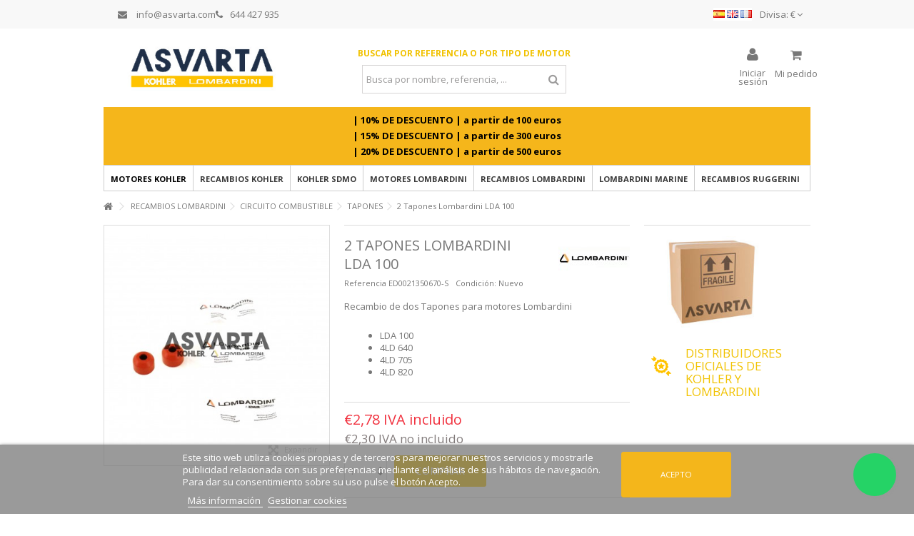

--- FILE ---
content_type: text/html; charset=utf-8
request_url: https://www.asvarta.com/es/2-tapones-lombardini-lda-100.html
body_size: 23164
content:
<!DOCTYPE HTML> <!--[if lt IE 7]><html class="no-js lt-ie9 lt-ie8 lt-ie7" lang="es-es"><![endif]--> <!--[if IE 7]><html class="no-js lt-ie9 lt-ie8 ie7" lang="es-es"><![endif]--> <!--[if IE 8]><html class="no-js lt-ie9 ie8" lang="es-es"><![endif]--> <!--[if gt IE 8]><html class="no-js ie9" lang="es-es"><![endif]--><html lang="es-es"><head><meta charset="utf-8" /><title>Tapon Deposito Lombardini LDA 100</title><meta name="description" content="¿Perdistes el tapón del depósito de un motor Lombardini? ¿Ya no cierra bien el tapón y necesitas un recambio? En Asvarta tenemos todos los repuestos de Lombardini que necesitas." /><meta name="generator" content="PrestaShop" /><meta name="robots" content="index,follow" /><meta name="viewport" content="initial-scale=1,user-scalable=no,maximum-scale=1,width=device-width"><meta name="apple-mobile-web-app-capable" content="yes" /><link rel="icon" type="image/vnd.microsoft.icon" href="/img/favicon.ico?1765956188" /><link rel="shortcut icon" type="image/x-icon" href="/img/favicon.ico?1765956188" /><link rel="stylesheet" href="https://www.asvarta.com/themes/warehouse/cache/v_1155_f0c844724b9369428443f7d6cbdfb8a9_all.css" type="text/css" media="all" /><link rel="stylesheet" href="https://www.asvarta.com/themes/warehouse/cache/v_1155_7594188f31029956b79080dad68c59f6_print.css" type="text/css" media="print" />  <link rel="canonical" href="https://www.asvarta.com/es/2-tapones-lombardini-lda-100.html" /><link rel="alternate" href="https://www.asvarta.com/es/2-tapones-lombardini-lda-100.html" hreflang="es" /><link rel="alternate" href="https://www.asvarta.com/gb/2-cover-lombardini-lda-100.html" hreflang="en" /><link rel="alternate" href="https://www.asvarta.com/fr/2-bouchons-reservoir-lombardini-lda100.html" hreflang="fr" /><link rel="alternate" href="https://www.asvarta.com/es/2-tapones-lombardini-lda-100.html" hreflang="x-default" /><meta id="js-rcpgtm-tracking-config" data-tracking-data="%7B%22bing%22%3A%7B%22tracking_id%22%3A%22343070692%22%2C%22feed%22%3A%7B%22id_product_prefix%22%3A%22%22%2C%22id_product_source_key%22%3A%22id_product%22%2C%22id_variant_prefix%22%3A%22%22%2C%22id_variant_source_key%22%3A%22id_attribute%22%7D%7D%2C%22context%22%3A%7B%22browser%22%3A%7B%22device_type%22%3A1%7D%2C%22localization%22%3A%7B%22id_country%22%3A6%2C%22country_code%22%3A%22ES%22%2C%22id_currency%22%3A1%2C%22currency_code%22%3A%22EUR%22%2C%22id_lang%22%3A1%2C%22lang_code%22%3A%22es%22%7D%2C%22page%22%3A%7B%22controller_name%22%3A%22product%22%2C%22products_per_page%22%3A32%2C%22category%22%3A%5B%5D%2C%22search_term%22%3A%22%22%7D%2C%22shop%22%3A%7B%22id_shop%22%3A1%2C%22shop_name%22%3A%22Agromaquinaria%22%2C%22base_dir%22%3A%22https%3A%2F%2Fwww.asvarta.com%2F%22%7D%2C%22tracking_module%22%3A%7B%22module_name%22%3A%22rcpgtagmanager%22%2C%22module_version%22%3A%223.5.7%22%2C%22checkout_module%22%3A%7B%22module%22%3A%22default%22%2C%22controller%22%3A%22order%22%7D%2C%22service_version%22%3A%2216%22%2C%22token%22%3A%22cde868e6d8103852c23fd430e00f2f6e%22%7D%2C%22user%22%3A%5B%5D%7D%2C%22criteo%22%3A%7B%22tracking_id%22%3A%22%22%2C%22feed%22%3A%7B%22id_product_prefix%22%3A%22%22%2C%22id_product_source_key%22%3A%22id_product%22%2C%22id_variant_prefix%22%3A%22%22%2C%22id_variant_source_key%22%3A%22id_attribute%22%7D%7D%2C%22facebook%22%3A%7B%22tracking_id%22%3A%22%22%2C%22feed%22%3A%7B%22id_product_prefix%22%3A%22%22%2C%22id_product_source_key%22%3A%22id_product%22%2C%22id_variant_prefix%22%3A%22%22%2C%22id_variant_source_key%22%3A%22id_attribute%22%7D%7D%2C%22ga4%22%3A%7B%22tracking_id%22%3A%22G-F3S4RBGD31%22%2C%22is_url_passthrough%22%3Atrue%2C%22is_data_import%22%3Afalse%7D%2C%22gads%22%3A%7B%22tracking_id%22%3A%22801448913%22%2C%22merchant_id%22%3A%22126348627%22%2C%22conversion_labels%22%3A%7B%22create_account%22%3A%22s2nOCPqf09sZENHHlP4C%22%2C%22product_view%22%3A%224SIuCLeD09sZENHHlP4C%22%2C%22add_to_cart%22%3A%228mlFCL_w0tsZENHHlP4C%22%2C%22begin_checkout%22%3A%22H2oxCJ7n0tsZENHHlP4C%22%2C%22purchase%22%3A%22viS2CICxgYsBENHHlP4C%22%7D%7D%2C%22gfeeds%22%3A%7B%22retail%22%3A%7B%22is_enabled%22%3Atrue%2C%22id_product_prefix%22%3A%22%22%2C%22id_product_source_key%22%3A%22id_product%22%2C%22id_variant_prefix%22%3A%22%22%2C%22id_variant_source_key%22%3A%22id_attribute%22%7D%2C%22custom%22%3A%7B%22is_enabled%22%3Afalse%2C%22id_product_prefix%22%3A%22%22%2C%22id_product_source_key%22%3A%22id_product%22%2C%22id_variant_prefix%22%3A%22%22%2C%22id_variant_source_key%22%3A%22id_attribute%22%2C%22is_id2%22%3Afalse%7D%7D%2C%22gtm%22%3A%7B%22tracking_id%22%3A%22GTM-NF5JJ7GW%22%2C%22is_internal_traffic%22%3Afalse%2C%22server_url%22%3A%22%22%7D%2C%22kelkoo%22%3A%7B%22tracking_list%22%3A%5B%5D%2C%22feed%22%3A%7B%22id_product_prefix%22%3A%22%22%2C%22id_product_source_key%22%3A%22id_product%22%2C%22id_variant_prefix%22%3A%22%22%2C%22id_variant_source_key%22%3A%22id_attribute%22%7D%7D%2C%22pinterest%22%3A%7B%22tracking_id%22%3A%22%22%2C%22feed%22%3A%7B%22id_product_prefix%22%3A%22%22%2C%22id_product_source_key%22%3A%22id_product%22%2C%22id_variant_prefix%22%3A%22%22%2C%22id_variant_source_key%22%3A%22id_attribute%22%7D%7D%2C%22tiktok%22%3A%7B%22tracking_id%22%3A%22%22%2C%22feed%22%3A%7B%22id_product_prefix%22%3A%22%22%2C%22id_product_source_key%22%3A%22id_product%22%2C%22id_variant_prefix%22%3A%22%22%2C%22id_variant_source_key%22%3A%22id_attribute%22%7D%7D%2C%22twitter%22%3A%7B%22tracking_id%22%3A%22%22%2C%22events%22%3A%7B%22add_to_cart_id%22%3A%22%22%2C%22payment_info_id%22%3A%22%22%2C%22checkout_initiated_id%22%3A%22%22%2C%22product_view_id%22%3A%22%22%2C%22lead_id%22%3A%22%22%2C%22purchase_id%22%3A%22%22%2C%22search_id%22%3A%22%22%7D%2C%22feed%22%3A%7B%22id_product_prefix%22%3A%22%22%2C%22id_product_source_key%22%3A%22id_product%22%2C%22id_variant_prefix%22%3A%22%22%2C%22id_variant_source_key%22%3A%22id_attribute%22%7D%7D%7D"> 
<script type="text/javascript" data-keepinline="true" data-cfasync="false" src="/modules/rcpgtagmanager/views/js/hook/trackingClient.bundle.js"></script> <link rel="stylesheet" href="https://fonts.googleapis.com/css?family=Open+Sans:400,700" type="text/css" media="all" /> <!--[if lt IE 9]> 
<script src="https://oss.maxcdn.com/libs/html5shiv/3.7.0/html5shiv.js"></script> 
<script src="https://oss.maxcdn.com/libs/respond.js/1.3.0/respond.min.js"></script> <![endif]--> <!--[if lte IE 9]> 
<script src="https://www.asvarta.com/themes/warehouse/js/flexibility.js"></script> <![endif]--><meta property="og:title" content="Tapon Deposito Lombardini LDA 100"/><meta property="og:url" content="http://www.asvarta.com/es/2-tapones-lombardini-lda-100.html"/><meta property="og:site_name" content="Asvarta"/><meta property="og:description" content="¿Perdistes el tapón del depósito de un motor Lombardini? ¿Ya no cierra bien el tapón y necesitas un recambio? En Asvarta tenemos todos los repuestos de Lombardini que necesitas."><meta property="og:type" content="product"><meta property="og:image" content="https://www.asvarta.com/2337-large_default/2-tapones-lombardini-lda-100.jpg"></head><body id="product" class="not-index product product-1774 product-2-tapones-lombardini-lda-100 category-378 category-tapones hide-left-column hide-right-column lang_es "><div id="page"><div class="header-container alt-cart"> <header id="header"><div class="banner"><div class="container"><div class="row"></div></div></div><div class="nav"><div class="container"><div class="row"> <nav><div id="currencies-block-top"><form id="setCurrency" action="/es/2-tapones-lombardini-lda-100.html" method="post"><div class="current"><div> <input type="hidden" name="id_currency" id="id_currency" value=""/> <input type="hidden" name="SubmitCurrency" value="" /> <span class="cur-label">Divisa:</span> €</div></div><ul id="first-currencies" class="currencies_ul toogle_content"><li > <a href="javascript:setCurrency(2);" rel="nofollow" title="Dollar (USD)"> $ - Dollar (USD) </a></li><li class="selected"> <a href="javascript:setCurrency(1);" rel="nofollow" title="Euro (EUR)"> € - Euro (EUR) </a></li><li > <a href="javascript:setCurrency(3);" rel="nofollow" title="Libra (GBP)"> £ - Libra (GBP) </a></li><li > <a href="javascript:setCurrency(4);" rel="nofollow" title="Ruble (RUB)"> руб - Ruble (RUB) </a></li></ul></form></div><div id="languages-block-top" class="languages-block"> <a href="https://www.asvarta.com/es/2-tapones-lombardini-lda-100.html" title="Español (Spanish)" rel="alternate" hreflang="es"> <img src="https://www.asvarta.com/img/l/1.jpg" alt="es" width="16" height="11" /> </a> <a href="https://www.asvarta.com/gb/2-cover-lombardini-lda-100.html" title="English (English)" rel="alternate" hreflang="gb"> <img src="https://www.asvarta.com/img/l/3.jpg" alt="gb" width="16" height="11" /> </a> <a href="https://www.asvarta.com/fr/2-bouchons-reservoir-lombardini-lda100.html" title="Français (French)" rel="alternate" hreflang="fr"> <img src="https://www.asvarta.com/img/l/4.jpg" alt="fr" width="16" height="11" /> </a></div><ul id="header_links" class="clearfix"></ul><div class="idiomas" ><div style="display: flex; flex-wrap: wrap; align-items: center; flex-direction: row; gap: 1rem; min-width: 50%; padding: 0 2rem;"><a style="display: block;" href="mailto:info@asvarta.com" rel="noopener noreferrer" target="_blank"><i class="icon-envelope" style="margin-right: 1rem;"></i> info@asvarta.com</a> <a style="display: block;" href="tel:+34644427935"> <i class="icon-phone" style="margin-right: 1rem;"></i>644 427 935</a></div></div> </nav></div></div></div><div><div class="container container-header"><div id="desktop-header" class="desktop-header"><div class="row"><div id="header_logo" class="col-xs-12 col-sm-4 "><a href="https://www.asvarta.com/" title="Asvarta"> <img class="logo img-responsive replace-2xlogo" src="https://www.asvarta.com/img/logo_es.jpg" width="400" height="100" alt="Asvarta" /> </a></div><div id="search_block_top_content" class="col-xs-12 col-sm-4 "><div class="iqitsearch-inner"><h6 style="text-align:center;"><strong><span style="color:#f1c202;">Buscar por referencia o por tipo de motor</span></strong></h6><div id="search_block_top" class="search_block_top issearchcontent iqit-search" ><form method="get" action="//www.asvarta.com/es/buscar" id="searchbox"> <input type="hidden" name="controller" value="search" /> <input type="hidden" name="orderby" value="position" /> <input type="hidden" name="orderway" value="desc" /><div class="search_query_container "> <input type="hidden" name="search-cat-select" value="0" class="search-cat-select" /> <input class="search_query form-control" type="text" id="search_query_top" name="search_query" placeholder="Busca por nombre, referencia, ..." value="" /> <button type="submit" name="submit_search" class="button-search"> <span>Busca por nombre, referencia, ...</span> </button></div></form></div></div></div><div id="shopping_cart_container" class="col-xs-12 col-sm-4 clearfix"><div class="shopping_cart"> <a href="https://www.asvarta.com/es/pedido" title="Ver mi carrito de compra" rel="nofollow"> <span class="cart_name">Carrito</span><div class="more_info"> <span class="ajax_cart_quantity unvisible">0</span> <span class="ajax_cart_product_txt unvisible">Producto:</span> <span class="ajax_cart_product_txt_s unvisible">Productos:</span> <span class="ajax_cart_total unvisible"> </span> <span class="ajax_cart_no_product">Mi pedido</span></div> </a><div class="cart_block block exclusive"><div class="block_content"><div class="cart_block_list"><p class="cart_block_no_products"> Ningún producto</p><div class="cart-prices"><div class="cart-prices-line first-line"> <span class="price cart_block_shipping_cost ajax_cart_shipping_cost unvisible"> A determinar </span> <span class="unvisible"> Transporte </span></div><div class="cart-prices-line last-line"> <span class="price cart_block_total ajax_block_cart_total">€0,00</span> <span>Total</span></div></div><p class="cart-buttons"> <a id="button_order_cart" class="btn btn-default button button-medium" href="https://www.asvarta.com/es/pedido" title="Confirmar" rel="nofollow"> <span> Confirmar<i class="icon-chevron-right right"></i> </span> </a></p></div></div></div></div></div><div id="layer_cart"><div class="layer_cart_title col-xs-12"><h5> <i class="icon-check"></i> Producto añadido correctamente a su carrito de la compra</h5></div><div class="clearfix" ><div class="layer_cart_product col-xs-12 col-md-6"> <span class="cross" title="Cerrar Ventana"></span><div class="product-image-container layer_cart_img"></div><div class="layer_cart_product_info"> <span id="layer_cart_product_title" class="product-name"></span> <span id="layer_cart_product_attributes"></span><div> Cantidad <span id="layer_cart_product_quantity"></span></div><div> <strong>Total <span id="layer_cart_product_price"></span></strong></div></div></div><div class="layer_cart_cart col-xs-12 col-md-6"><h5 class="overall_cart_title"> <span class="ajax_cart_product_txt_s unvisible"> Hay <span class="ajax_cart_quantity">0</span> artículos en su carrito. </span> <span class="ajax_cart_product_txt "> Hay 1 artículo en su carrito. </span></h5><div class="layer_cart_row"> Total productos: <span class="ajax_block_products_total"> </span></div><div class="layer_cart_row ajax_shipping-container"> <strong class="dark unvisible"> Total envío:&nbsp; </strong> <span class="ajax_cart_shipping_cost unvisible"> A determinar </span></div><div class="layer_cart_row"> <strong> Total <span class="ajax_block_cart_total"> </span> </strong></div></div></div><div class="button-container clearfix"><div class="pull-right"> <span class="continue btn btn-default" title="Seguir comprando"> <span> <i class="icon-chevron-left left"></i> Seguir comprando </span> </span> <a class="btn btn-default button button-medium" href="https://www.asvarta.com/es/pedido" title="Compralo ya" rel="nofollow"> <span> Compralo ya <i class="icon-chevron-right right"></i> </span> </a></div></div><div class="crossseling"></div></div><div class="layer_cart_overlay"></div><div class="header_user_info col-xs-12 col-sm-4"> <a class="login" href="https://www.asvarta.com/es/mi-cuenta" rel="nofollow" title="Identifícate con tu cuenta de usuario"> <i class="icon-signin"></i> Iniciar sesión </a></div><a id="forcecurrency_popup" href="#forcecurrency_content"></a><div id="forcecurrency" class="modal fade" tabindex="-1" role="dialog" aria-hidden="true" style="display: none;"><div id="forcecurrency_content" class="modal-dialog" role="document"><div class="modal-content"><div class="modal-body" style="text-align: center;"></div></div></div></div>  <div class="col-xs-12"><div class="barra-promocion-ordenador"><div class="mensaje-cabecera-envios"><p>| 10%&nbsp;DE DESCUENTO&nbsp;| a partir de 100 euros</p><p>| 15% DE DESCUENTO | a partir de 300 euros</p><p>| 20% DE DESCUENTO | a partir de 500 euros</p></div> <img src="/img/barras-promocion/asvarta-barras-febrero-2022-ordenador-es.jpg" class="imagen-ordenador"></div></div><div class="iqitmegamenu-wrapper col-xs-12 cbp-hor-width-1 clearfix"><div id="iqitmegamenu-horizontal" class="iqitmegamenu cbp-sticky-transparent" role="navigation"><div class="container"> <nav id="cbp-hrmenu" class="cbp-hrmenu cbp-horizontal cbp-hrsub-narrow cbp-fade-slide-bottom cbp-arrowed "><ul><li class="cbp-hrmenu-tab cbp-hrmenu-tab-11 "> <a href="https://www.asvarta.com/es/motores-kohler" ><span class="cbp-tab-title"> Motores Kohler</span> </a></li><li class="cbp-hrmenu-tab cbp-hrmenu-tab-13 "> <a href="https://www.asvarta.com/es/recambios-kohler" ><span class="cbp-tab-title"> Recambios Kohler</span> </a></li><li class="cbp-hrmenu-tab cbp-hrmenu-tab-32 "> <a href="https://www.asvarta.com/es/kohler-sdmo" ><span class="cbp-tab-title"> Kohler SDMO</span> </a></li><li class="cbp-hrmenu-tab cbp-hrmenu-tab-24 "> <a href="https://www.asvarta.com/es/motores-lombardini" ><span class="cbp-tab-title"> Motores Lombardini</span> </a></li><li class="cbp-hrmenu-tab cbp-hrmenu-tab-5 "> <a href="https://www.asvarta.com/es/recambios-lombardini" ><span class="cbp-tab-title"> Recambios Lombardini</span> </a></li><li class="cbp-hrmenu-tab cbp-hrmenu-tab-33 "> <a href="https://www.asvarta.com/es/lombardini-marine" ><span class="cbp-tab-title"> Lombardini Marine</span> </a></li><li class="cbp-hrmenu-tab cbp-hrmenu-tab-31 "> <a href="https://www.asvarta.com/es/recambios-ruggerini" ><span class="cbp-tab-title"> Recambios Ruggerini</span> </a></li></ul> </nav></div><div id="iqitmegamenu-mobile"><div id="iqitmegamenu-shower" class="clearfix"><div class="container"><div class="iqitmegamenu-icon"><i class="icon-reorder"></i></div> <span>Menu</span></div></div><div class="cbp-mobilesubmenu"><div class="container"><ul id="iqitmegamenu-accordion" class="cbp-spmenu cbp-spmenu-vertical cbp-spmenu-left"><li id="cbp-close-mobile"><i class="icon-chevron-left"></i> Cerrar</li><li><a href="https://www.asvarta.com/es/" title="Inicio">Inicio</a></li><li><a href="https://www.asvarta.com/es/motores-kohler" title="Motores Kohler">Motores Kohler</a></li><li><a href="https://www.asvarta.com/es/recambios-kohler" title="Recambios Kohler">Recambios Kohler</a></li><li><a href="https://www.asvarta.com/es/kohler-sdmo" title="Kohler SDMO">Kohler SDMO</a></li><li><a href="https://www.asvarta.com/es/motores-lombardini" title="Motores Lombardini">Motores Lombardini</a></li><li><a href="https://www.asvarta.com/es/recambios-lombardini" title="Recambios Lombardini">Recambios Lombardini</a></li><li><a href="https://www.asvarta.com/es/lombardini-marine" title="LOMBARDINI MARINE">LOMBARDINI MARINE</a></li><li><a href="https://www.asvarta.com/es/recambios-ruggerini" title="Recambios Ruggerini">Recambios Ruggerini</a></li></ul></div></div><div id="cbp-spmenu-overlay" class="cbp-spmenu-overlay"></div></div></div></div></div></div><div class="mobile-condensed-header mobile-style mobile-style1 mobile-search-expanded"><div id="mh-sticky" class="not-sticked"><div class="mobile-main-wrapper"><div class="mobile-main-bar"><div class="mh-button mh-menu"> <span id="mh-menu"><i class="icon-reorder mh-icon"></i></span></div><div class="mh-button mh-search"> <span id="mh-search" data-mh-search="1"><i class="icon-search mh-icon"></i></span></div><div class="mobile-h-logo"> <a href="https://www.asvarta.com/" title="Asvarta"> <img class="logo img-responsive replace-2xlogo" src="https://www.asvarta.com/img/agromaquinaria-logo-1517300721.jpg" width="400" height="100" alt="Asvarta" /> </a></div><div class="mh-button mh-user"> <span id="mh-user"><i class="icon-user mh-icon "></i></span><div class="mh-drop"><p>Por favor identificate</p><ul><li><a href="https://www.asvarta.com/es/mi-cuenta" title="Entrar" rel="nofollow">Identificarse/ Crear cuenta</a></li></ul></div></div><div id="mh-cart-wrapper" class="mh-button mh-cart"> <span id="mh-cart"> <i class="icon-shopping-cart mh-icon "></i> </span></div></div></div><div class="mh-dropdowns"><div class="mh-drop mh-search-drop"><div class="search_block_top mh-search-module"><form method="get" action="//www.asvarta.com/es/buscar"> <input type="hidden" name="controller" value="search" /> <input type="hidden" name="orderby" value="position" /> <input type="hidden" name="orderway" value="desc" /><div class="search_query_container "> <input type="hidden" name="search-cat-select" value="0" class="search-cat-select" /><input class="search_query form-control" type="text" name="search_query" placeholder="Buscar" value="" /></div> <button type="submit" name="submit_search" class="button-search"> <span>Buscar</span> </button></form></div></div></div><div class="barra-promocion-movil"><div class="mensaje-cabecera-envios"><p>| 10%&nbsp;DE DESCUENTO&nbsp;| a partir de 100 euros</p><p>| 15% DE DESCUENTO | a partir de 300 euros</p><p>| 20% DE DESCUENTO | a partir de 500 euros</p></div> <img src="/img/barras-promocion/asvarta-barras-febrero-2022-movil-es.jpg" class="imagen-movil"></div></div></div></div></div></div><div class="fw-pseudo-wrapper"><div class="desktop-header"></div></div> </header></div><div class="columns-container"><div id="columns" class="container"><div class="breadcrumb clearfix "> <a class="home" href="https://www.asvarta.com/" title="Volver a Inicio"><i class="icon-home"></i></a> <span class="navigation-pipe">&gt;</span> <span class="navigation_page"><span itemscope itemtype="http://data-vocabulary.org/Breadcrumb"><a itemprop="url" href="https://www.asvarta.com/es/recambios-lombardini" title="RECAMBIOS LOMBARDINI" ><span itemprop="title">RECAMBIOS LOMBARDINI</span></a></span><span class="navigation-pipe">></span><span itemscope itemtype="http://data-vocabulary.org/Breadcrumb"><a itemprop="url" href="https://www.asvarta.com/es/recambios-lombardini/circuito-combustible" title="CIRCUITO COMBUSTIBLE" ><span itemprop="title">CIRCUITO COMBUSTIBLE</span></a></span><span class="navigation-pipe">></span><span itemscope itemtype="http://data-vocabulary.org/Breadcrumb"><a itemprop="url" href="https://www.asvarta.com/es/recambios-lombardini/circuito-combustible/tapones" title="TAPONES" ><span itemprop="title">TAPONES</span></a></span><span class="navigation-pipe">></span>2 Tapones Lombardini LDA 100</span></div><div class="fw-pseudo-wrapper"></div><div class="row content-inner"><div id="center_column" class="center_column col-xs-12 col-sm-12 "><div itemscope itemtype="https://schema.org/Product"><meta itemprop="url" content="https://www.asvarta.com/es/2-tapones-lombardini-lda-100.html"><div class="primary_block row"><div class="pb-left-column col-xs-12 show-right-info col-md-4 col-lg-4 "><div id="all-images-ww"><div id="all-images-wrapper" class="left-thumbs-table"><div id="closezoom"><i class="icon icon-close"></i></div><div id="taptozoom"> <button class="btn btn-default button button-medium exclusive"> <span> Pinchar para zoom </span> </button></div><div id="image-block" class="clearfix"> <span id="view_full_size" class="easyzoom easyzoom--overlay easyzoom--with-thumbnails"> <img id="bigpic" itemprop="image" src="https://www.asvarta.com/2337-large_default/2-tapones-lombardini-lda-100.jpg" title="Tapon Deposito Lombardini LDA 100" alt="Tapon Deposito Lombardini LDA 100" width="398" height="425"/> </span> <span id="view_full_size_button" class="span_link circle-rounded-ui"> <i class="icon icon-arrows-alt"></i> <span>Expandir</span> </span></div><div id="views_block" class="clearfix hidden"><div id="thumbs_list"><ul id="thumbs_list_frame"><li id="thumbnail_2337"> <a href="https://www.asvarta.com/2337-thickbox_default/2-tapones-lombardini-lda-100.jpg" data-fancybox-group="other-views" class="fancybox shown" title="Tapon Deposito Lombardini LDA 100"> <img class="img-responsive" id="thumb_2337" src="https://www.asvarta.com/2337-small_default/2-tapones-lombardini-lda-100.jpg" alt="Tapon Deposito Lombardini LDA 100" title="Tapon Deposito Lombardini LDA 100" itemprop="image" height="100" width="100" /> </a></li></ul></div></div></div></div></div><div class="pb-center-column col-xs-12 col-md-5 col-lg-5"><div class="product-title"><h1 itemprop="name">2 Tapones Lombardini LDA 100</h1><a href="https://www.asvarta.com/es/marca/lombardini/" title="Todos los productos de este fabricante"> <span style="display: none" itemprop="brand">Lombardini</span> <img class="imglog" alt="Lombardini" src="https://www.asvarta.com/img/m/3-mf_image2.jpg" /></a><p id="product_reference"> <label>Referencia </label> <span class="editable" itemprop="sku" content="ED0021350670-S">ED0021350670-S</span></p><p id="product_condition"> <label>Condici&oacute;n: </label><link itemprop="itemCondition" href="https://schema.org/NewCondition"/> <span class="editable">Nuevo</span></p></div><div id="short_description_block"><div id="short_description_content" class="rte align_justify" itemprop="description"><p>Recambio de&nbsp;dos Tapones para motores Lombardini</p><ul><li>LDA 100</li><li>4LD 640</li><li>4LD 705</li><li>4LD 820</li></ul><p></p></div></div><div class="available-box"><p id="availability_statut"> <span id="availability_value" class="label label-success">Disponible</span></p><p class="warning_inline" id="last_quantities" style="display: none" >Advertencia: &iexcl;&Uacute;ltimos art&iacute;culos en inventario!</p><p id="availability_date" style="display: none;"> <span id="availability_date_label">Disponible el: </span> <span id="availability_date_value"></span></p><div id="oosHook" style="display: none;"></div></div><form id="buy_block" action="https://www.asvarta.com/es/carrito" method="post"><p class="hidden"> <input type="hidden" name="token" value="f7df605cc5ca9cda4f5f140f2710fc29" /> <input type="hidden" name="id_product" value="1774" id="product_page_product_id" /> <input type="hidden" name="add" value="1" /> <input type="hidden" name="id_product_attribute" id="idCombination" value="" /></p><div class="box-info-product"><div class="product_attributes hidden clearfix"></div><div class="box-cart-bottom clearfix "><div class="content_prices clearfix"><div class="price"><p class="our_price_display" itemprop="offers" itemscope itemtype="https://schema.org/Offer"><link itemprop="availability" href="https://schema.org/InStock"/><span id="our_price_display" class="price" itemprop="price" content="2.783">€2,78</span><meta itemprop="priceCurrency" content="EUR" /> IVA incluido</p><p class="our_price_display sin_iva"><span id="our_price_display_no_iva" class="price">€2,30</span> IVA no incluido</p><p id="old_price" class="hidden"><span id="old_price_display"><span class="price"></span></span></p></div><div class="clear"></div></div><div id="quantity_wanted_p"><div class="quantity-input-wrapper"> <input type="text" name="qty" id="quantity_wanted" class="text" value="1" /> <a href="#" data-field-qty="qty" class="transition-300 product_quantity_down"> <span><i class="icon-caret-down"></i></span> </a> <a href="#" data-field-qty="qty" class="transition-300 product_quantity_up "> <span><i class="icon-caret-up"></i></span> </a></div> <span class="clearfix"></span></div><div class="add_to_cart_container "><p id="add_to_cart" class="buttons_bottom_block no-print"> <button type="submit" name="Submit" class="exclusive"> <span>Comprar</span> </button></p></div><p id="minimal_quantity_wanted_p" style="display: none;"> La cantidad m&iacute;nima para poder comprar este producto es <b id="minimal_quantity_label">1</b></div></div><div class="more_buttons_bottom_block no-print"><div id="product_payment_logos"><div class="box-security"><h5 class="product-heading-h5"></h5> <img src="/modules/productpaymentlogos/img/3e2c9013665159c97e7bfbb688509ba7.jpg" alt="" class="img-responsive" /></div></div></div></form></div><div class="pb-right-column col-xs-12 col-md-3 col-lg-3"><div class="pb-right-column-content"> <section id="additionalproductstabs"><p> <img src="https://www.asvarta.com/img/cms/caja-asvarta80.jpg" alt="Caja Transporte Asvarta" width="189" height="128"></p><table><tbody><tr><td> <img src="https://www.asvarta.com/img/cms/badge_f1c202.png" alt="Distribuidores Oficiales Kohler y Lombardini" width="96" height="96"> &nbsp;</td><td><h4><span style="color:#f1c202;">Distribuidores oficiales de kohler y lombardini</span></h4></td></tr></tbody></table> </section> <section id="productpageadverts" class="flexslider loading_mainslider"> </section></div></div></div> <a name="descriptionContent"></a><a name="tabs-ett"></a><div class="product-tabs-container" id="tabla-producto"><ul class="nav nav-tabs pr-nav-tabs"><li><a href="#additionalTabGlobal" data-toggle="tab">Tarifas de envío</a></li></ul><div class="tab-content pr-tab-content"> <section class="page-product-box tab-pane fade" id="additionalTabGlobal"><div class="rte"><h3></h3><h3><strong><span style="color:#d0121a;">ENVÍOS EN ESPAÑA Y PORTUGAL</span></strong></h3><h4>ESPAÑA PENINSULAR + PORTUGAL PENINSULAR</h4><p>Gastos de envío: 7,50 €</p><p></p><h4>Baleares, Ceuta y Melilla</h4><p>Gastos de envío: 9,50 €</p><p></p><h4>Canarias</h4><p>Las tarifas de envío a Canarias dependen del peso del paquete:</p><p></p><table border="1" class="responsive-table"><caption></caption><tbody><tr><th>0 A 10KG</th><th>10 <span>A&nbsp;</span>75KG</th><th>75 <span>A&nbsp;</span>150KG</th><th>&gt;150KG</th></tr><tr><td>37€</td><td>67€</td><td>127€</td><td>222€</td></tr></tbody></table><p></p><p></p><p></p><h3><span style="color:#d0121a;"><strong>Envíos en&nbsp;la Unión Europea</strong></span></h3><table border="1" class="responsive-table"><caption></caption><tbody><tr><th><span style="color:#d0121a;">ZONAS</span></th><th>0 <span>A&nbsp;</span>10KG</th><th>10 <span>A&nbsp;</span>75KG</th><th>75 <span>A&nbsp;</span>150KG</th><th>&gt;150KG</th></tr><tr><td><span><strong>ZONA 1*</strong></span>&nbsp; &nbsp;</td><td>17€</td><td>32€</td><td>62€</td><td>92€</td></tr><tr><td><span><strong>ZONA 2**</strong></span></td><td>32€</td><td>62€</td><td>122€</td><td>142€</td></tr><tr><td><span><strong>ZONA 3</strong></span>&nbsp;***</td><td>37€</td><td>67€</td><td>127€</td><td>222€</td></tr></tbody></table><p></p><p><strong>*Zona 1:</strong>&nbsp;<span>Alemania, Bélgica, Dinamarca, Eslovaquia, Francia, Irlanda, Italia, Luxemburgo, Países Bajos, Polonia, Suecia</span></p><p><strong>**Zona 2:</strong>&nbsp;<span>Austria, Croacia, Estonia, Finlandia, Letonia, Lituania, República Checa</span></p><p><strong>**Zona 3:</strong>&nbsp;<span>Bulgaria, Chipre, Eslovenia, Hungría, Malta, Rumania</span></p><p></p><p></p><p></p><h3><strong><span style="color:#d0121a;">Envíos a Países de Europa fuera de la Unión Europea&nbsp;(*1)</span></strong></h3><table border="1" class="responsive-table"><caption></caption><tbody><tr><th>0 <span>A&nbsp;</span>10KG</th><th>10 <span>A&nbsp;</span>75KG</th><th>75 <span>A&nbsp;</span>150KG</th><th>&gt;150KG</th></tr><tr><td>35€</td><td>65€</td><td>125€</td><td>220€</td></tr></tbody></table><p></p><h3><strong><span style="color:#d0121a;">Envíos a&nbsp;África (*2)</span></strong></h3><table border="1" class="responsive-table"><caption></caption><tbody><tr><th>0 <span>A&nbsp;</span>10KG</th><th>10 <span>A&nbsp;</span>75KG</th><th>75 <span>A&nbsp;</span>150KG</th><th>&gt;150KG</th></tr><tr><td>60€</td><td>120€</td><td>200€</td><td>370€</td></tr></tbody></table><p></p><h3><strong><span style="color:#d0121a;">Envíos a&nbsp;Asia y Oceanía (*3)</span></strong></h3><table border="1" class="responsive-table"><caption></caption><tbody><tr><th>0 <span>A&nbsp;</span>10KG</th><th>10 <span>A&nbsp;</span>75KG</th><th>75 <span>A&nbsp;</span>150KG</th><th>&gt;150KG</th></tr><tr><td>70€</td><td>180€</td><td>280€</td><td>400€</td></tr></tbody></table><p></p><h3><strong><span style="color:#d0121a;">Envíos a América del Norte (*4)</span></strong></h3><table border="1" class="responsive-table"><caption></caption><tbody><tr><th>0 <span>A&nbsp;</span>10KG</th><th>10 <span>A&nbsp;</span>75KG</th><th>75 <span>A&nbsp;</span>150KG</th><th>&gt;150KG</th></tr><tr><td>90€</td><td>200€</td><td>300€</td><td>450€</td></tr></tbody></table><p></p><h3><strong><span style="color:#d0121a;">Envíos a América Central, Sur + Islas (*5)</span></strong></h3><table border="1" class="responsive-table"><caption></caption><tbody><tr><th>0 <span>A&nbsp;</span>10KG</th><th>10 <span>A&nbsp;</span>75KG</th><th>75 <span>A&nbsp;</span>150KG</th><th>&gt;150KG</th></tr><tr><td>80€</td><td>190€</td><td>290€</td><td>400€</td></tr></tbody></table><p></p><h3><strong><span style="color:#d0121a;">Envíos a Islas Nórdicas&nbsp;(*6)</span></strong></h3><table border="1" class="responsive-table"><caption></caption><tbody><tr><th>0 <span>A&nbsp;</span>10KG</th><th>10 <span>A&nbsp;</span>75KG</th><th>75 <span>A&nbsp;</span>150KG</th><th>&gt;150KG</th></tr><tr><td>120€</td><td>230€</td><td>350€</td><td>550€</td></tr></tbody></table><p></p><p></p><p></p><p><strong>(*1) No UE:</strong>&nbsp;<span>Noruega, Reino Unido, Suiza, Albania, Bielorrusia, Bosnia y Herzegovina, Macedonia, Moldavia, Montenegro, Serbia, Ucrania, Turquía, Gibraltar, Ciudad del Vaticano, Liechtenstein, Mónaco, San Marino, Guernsey, Jersey, Andorra, Canarias</span>&nbsp;</p><p><strong>(*2)&nbsp;<strong>África:</strong></strong>&nbsp;<span>Marruecos, Guinea Ecuatorial, Argelia, Egipto, Sudáfrica, Chad, Gambia, República Centroafricana, Túnez, Yemen, Sudán, Angola, Benin, Botswana,brithis Indian Ocean Territory, Burkina faso, Burundi, cabo verde, Camerun, Congo Rep Dem, Congo Rep, Costa de Marfil, Djibouti, eritrea, etiopia, Gabon, Ghana, Guinea-Bissau, Kenya, Lesotho, Liberia, madagascar, malawi, malí, mauricio, Mauritania, mozambique, namibia, Niger, Nigeria, Reunion isla, Rwanda, santo tome y Principe, Senegal, Seychelles, sierra leona, Swazilandia, Tanzania, togo, Uganda, Zxambia, Zimbabwe, Comoras, Mayotte, Somalia, Libia</span></p><p><strong><strong>(*3)&nbsp;</strong>Asia + Oceanía:</strong>&nbsp;<span>Israel, Bangladesh, Bhután, Birmania, Brunéi, Nepal, Sri Lanka, Armenia, Azerbaiyán, Georgia, Kazajistán, Kirguistán, Turkmenistán, Uzbekistán, Singapur, Tailandia, Taiwán, Mongolia, Hong Kong, Filipinas, Indonesia, Malasia, Japón, Corea del Sur, India, Arabia Saudita, Bahréin, Emiratos Árabes Unidos, Jordania, Kiwait, Líbano, Omán, Pakistán, Qatar, China, Laos, Macao, Timor Oriental, Vietnam, Afganistán, Corea del Norte, Territorios Palestinos, Iraq, Tayikistán, Camboya, Irán, Rusia, Australia, Norfolk Island, Nueva Zelanda, Islas Cook, Fiyi, Guam, Islas Marianas del Norte, Kiribati, Islas Marshall, Micronesia, Nueva Caledonia, Palaos, Papúa Nueva Guinea, Polinesia Francesa, Islas Salomón, Samoa, Samoa Americana, Tuvalu, Vanuatu, Wallis y Futuna, Maldivas, Tonga, Nauru, Niue, Territorios del Sur Francés</span>.</p><p><strong><strong>(*4)&nbsp;América del Norte</strong>:</strong>&nbsp;<span>EEUU, México, Canadá, San Pedro y Miquelón</span></p><p><strong><strong>(*5) América Central, Sur + Islas</strong>:</strong>&nbsp;<span>Puerto Rico, Belice, Costa Rica, El Salvador, Guatemala, Haití, Honduras, Nicaragua, República Dominicana, Chile, Argentina, Brasil, Bolivia, Panamá, Paraguay, Perú, Uruguay, Venezuela, Colombia, Ecuador, Anguila, Antigua y Barbuda, Aruba, Bahamas, Barbados, Bermudas, Dominica, Granada, Guadalupe, Guyana, Islas Vírgenes, Jamaica, Martinica, Montserrat, Saint Martin, San Vicente y las Granadinas, Santa Lucía, Trinidad y Tobago, Antillas Neerlandesas, Georgia del Sur e Islas Sandwich, Maldivas, San Bartolomé, Islas Turcas y Caicos, Islas Caimán, Saint Kitts y Nevis, Islas Vírgenes de los EE. UU., Cuba, Guayana Francesa, Surinam</span>.</p><p><strong><strong>(*6)&nbsp;Islas Nórdicas<strong>:</strong></strong></strong>&nbsp;<span>Islandia, Groenlandia, Islas Feroe</span>.</p></div> </section></div></div><section class="page-product-box flexslider_carousel_block blockproductscategory"><h3 class="productscategory_h3 page-product-heading"> Más productos de la categoría</h3><div class="block_content"><div id="category_products_slider" ><div class="slick_carousel slick_carousel_defaultp slick_carousel_style " ><div class="ajax_block_product first_item "><div class="product-container"><div class="product-image-container"> <a class="product_img_link" href="https://www.asvarta.com/es/tapon-deposito-de-combustible-lombardini-ldw.html" title="Tapón Depósito de Combustible Lombardini LDW" > <img class="replace-2x img-responsive lazy img_0 img_1e" data-lazy="https://www.asvarta.com/498-home_default/tapon-deposito-de-combustible-lombardini-ldw.jpg" src="https://www.asvarta.com/themes/warehouse/img/blank.gif" alt="Tapón Depósito de Combustible Lombardini LDW"/> </a><div class="product-flags"></div><div class="functional-buttons functional-buttons-grid clearfix"><div class="quickview col-xs-6"> <a class="quick-view" href="https://www.asvarta.com/es/tapon-deposito-de-combustible-lombardini-ldw.html" rel="https://www.asvarta.com/es/tapon-deposito-de-combustible-lombardini-ldw.html" title="Vista rapida"> Vista rapida </a></div></div> <span class="availability availability-slidein available-diff "> <span class="availabile_product">Disponible</span> </span></div><h5 class="product-name-container"> <a class="product-name" href="https://www.asvarta.com/es/tapon-deposito-de-combustible-lombardini-ldw.html" title="Tapón Depósito de Combustible Lombardini LDW" > Tapón Depósito de Combustible Lombardini LDW </a></h5> <span class="product-reference">ED0090430150-S</span><div itemscope class="content_price"> <span class="price product-price"> €74,42 IVA incl. </span> <span class="price product-price precio-noimpuestos"> €61,50 IVA excl. </span></div><div class="button-container"><div class="pl-quantity-input-wrapper"> <input type="text" name="qty" class="form-control qtyfield quantity_to_cart_318" value="1"/><div class="quantity-input-b-wrapper"> <a href="#" data-field-qty="quantity_to_cart_318" class="transition-300 pl_product_quantity_down"> <span><i class="icon-caret-down"></i></span> </a> <a href="#" data-field-qty="quantity_to_cart_318" class="transition-300 pl_product_quantity_up "> <span><i class="icon-caret-up"></i></span> </a></div></div> <a class="button ajax_add_to_cart_button btn btn-default" href="https://www.asvarta.com/es/carrito?add=1&amp;id_product=318&amp;token=f7df605cc5ca9cda4f5f140f2710fc29" rel="nofollow" title="Comprar" data-id-product-attribute="0" data-id-product="318" data-minimal_quantity="1"> <span>Comprar</span> </a></div></div></div><div class="ajax_block_product item "><div class="product-container"><div class="product-image-container"> <a class="product_img_link" href="https://www.asvarta.com/es/tapon-deposito-combustible-lombardini-5ld.html" title="Tapon Deposito Combustible Lombardini 5LD " > <img class="replace-2x img-responsive lazy img_0 img_1e" data-lazy="https://www.asvarta.com/499-home_default/tapon-deposito-combustible-lombardini-5ld.jpg" src="https://www.asvarta.com/themes/warehouse/img/blank.gif" alt="TAPON DEPOSITO COMBUSTIBLE"/> </a><div class="product-flags"></div><div class="functional-buttons functional-buttons-grid clearfix"><div class="quickview col-xs-6"> <a class="quick-view" href="https://www.asvarta.com/es/tapon-deposito-combustible-lombardini-5ld.html" rel="https://www.asvarta.com/es/tapon-deposito-combustible-lombardini-5ld.html" title="Vista rapida"> Vista rapida </a></div></div> <span class="availability availability-slidein available-diff "> <span class="availabile_product">Disponible</span> </span></div><h5 class="product-name-container"> <a class="product-name" href="https://www.asvarta.com/es/tapon-deposito-combustible-lombardini-5ld.html" title="Tapon Deposito Combustible Lombardini 5LD " > Tapon Deposito Combustible Lombardini 5LD </a></h5> <span class="product-reference">ED0090430920-S</span><div itemscope class="content_price"> <span class="price product-price"> €33,40 IVA incl. </span> <span class="price product-price precio-noimpuestos"> €27,60 IVA excl. </span></div><div class="button-container"><div class="pl-quantity-input-wrapper"> <input type="text" name="qty" class="form-control qtyfield quantity_to_cart_319" value="1"/><div class="quantity-input-b-wrapper"> <a href="#" data-field-qty="quantity_to_cart_319" class="transition-300 pl_product_quantity_down"> <span><i class="icon-caret-down"></i></span> </a> <a href="#" data-field-qty="quantity_to_cart_319" class="transition-300 pl_product_quantity_up "> <span><i class="icon-caret-up"></i></span> </a></div></div> <a class="button ajax_add_to_cart_button btn btn-default" href="https://www.asvarta.com/es/carrito?add=1&amp;id_product=319&amp;token=f7df605cc5ca9cda4f5f140f2710fc29" rel="nofollow" title="Comprar" data-id-product-attribute="0" data-id-product="319" data-minimal_quantity="1"> <span>Comprar</span> </a></div></div></div><div class="ajax_block_product item "><div class="product-container"><div class="product-image-container"> <a class="product_img_link" href="https://www.asvarta.com/es/tapon-deposito-combustible-lombardini-3ld.html" title="Tapon Deposito Combustible 3LD" > <img class="replace-2x img-responsive lazy img_0 img_1e" data-lazy="https://www.asvarta.com/500-home_default/tapon-deposito-combustible-lombardini-3ld.jpg" src="https://www.asvarta.com/themes/warehouse/img/blank.gif" alt="TAPON DEPOSITO COMBUSTIBLE"/> </a><div class="product-flags"></div><div class="functional-buttons functional-buttons-grid clearfix"><div class="quickview col-xs-6"> <a class="quick-view" href="https://www.asvarta.com/es/tapon-deposito-combustible-lombardini-3ld.html" rel="https://www.asvarta.com/es/tapon-deposito-combustible-lombardini-3ld.html" title="Vista rapida"> Vista rapida </a></div></div> <span class="availability availability-slidein "> <span class="availabile_product">Disponible</span> </span></div><h5 class="product-name-container"> <a class="product-name" href="https://www.asvarta.com/es/tapon-deposito-combustible-lombardini-3ld.html" title="Tapon Deposito Combustible 3LD" > Tapon Deposito Combustible 3LD </a></h5> <span class="product-reference">ED0090430970-S</span><div itemscope class="content_price"> <span class="price product-price"> €10,16 IVA incl. </span> <span class="price product-price precio-noimpuestos"> €8,40 IVA excl. </span></div><div class="button-container"><div class="pl-quantity-input-wrapper"> <input type="text" name="qty" class="form-control qtyfield quantity_to_cart_320" value="1"/><div class="quantity-input-b-wrapper"> <a href="#" data-field-qty="quantity_to_cart_320" class="transition-300 pl_product_quantity_down"> <span><i class="icon-caret-down"></i></span> </a> <a href="#" data-field-qty="quantity_to_cart_320" class="transition-300 pl_product_quantity_up "> <span><i class="icon-caret-up"></i></span> </a></div></div> <a class="button ajax_add_to_cart_button btn btn-default" href="https://www.asvarta.com/es/carrito?add=1&amp;id_product=320&amp;token=f7df605cc5ca9cda4f5f140f2710fc29" rel="nofollow" title="Comprar" data-id-product-attribute="0" data-id-product="320" data-minimal_quantity="1"> <span>Comprar</span> </a></div></div></div><div class="ajax_block_product item last_item_of_line "><div class="product-container"><div class="product-image-container"> <a class="product_img_link" href="https://www.asvarta.com/es/tapon-deposito-combustible-3ld-y-4ld-lombardini.html" title="Tapón Deposito Combustible 3LD y 4LD Lombardini" > <img class="replace-2x img-responsive lazy img_0 img_1e" data-lazy="https://www.asvarta.com/425-home_default/tapon-deposito-combustible-3ld-y-4ld-lombardini.jpg" src="https://www.asvarta.com/themes/warehouse/img/blank.gif" alt="TAPÓN DEPOSITO COMBUSTIBLE 3LD Y 4LD LOMBARDINI"/> </a><div class="product-flags"></div><div class="functional-buttons functional-buttons-grid clearfix"><div class="quickview col-xs-6"> <a class="quick-view" href="https://www.asvarta.com/es/tapon-deposito-combustible-3ld-y-4ld-lombardini.html" rel="https://www.asvarta.com/es/tapon-deposito-combustible-3ld-y-4ld-lombardini.html" title="Vista rapida"> Vista rapida </a></div></div> <span class="availability availability-slidein available-diff "> <span class="availabile_product">Disponible</span> </span></div><h5 class="product-name-container"> <a class="product-name" href="https://www.asvarta.com/es/tapon-deposito-combustible-3ld-y-4ld-lombardini.html" title="Tapón Deposito Combustible 3LD y 4LD Lombardini" > Tapón Deposito Combustible 3LD y 4LD Lombardini </a></h5> <span class="product-reference">ED0090430370-S</span><div itemscope class="content_price"> <span class="price product-price"> €14,16 IVA incl. </span> <span class="price product-price precio-noimpuestos"> €11,70 IVA excl. </span></div><div class="button-container"><div class="pl-quantity-input-wrapper"> <input type="text" name="qty" class="form-control qtyfield quantity_to_cart_223" value="1"/><div class="quantity-input-b-wrapper"> <a href="#" data-field-qty="quantity_to_cart_223" class="transition-300 pl_product_quantity_down"> <span><i class="icon-caret-down"></i></span> </a> <a href="#" data-field-qty="quantity_to_cart_223" class="transition-300 pl_product_quantity_up "> <span><i class="icon-caret-up"></i></span> </a></div></div> <a class="button ajax_add_to_cart_button btn btn-default" href="https://www.asvarta.com/es/carrito?add=1&amp;id_product=223&amp;token=f7df605cc5ca9cda4f5f140f2710fc29" rel="nofollow" title="Comprar" data-id-product-attribute="0" data-id-product="223" data-minimal_quantity="1"> <span>Comprar</span> </a></div></div></div><div class="ajax_block_product item "><div class="product-container"><div class="product-image-container"> <a class="product_img_link" href="https://www.asvarta.com/es/tapon-lombardini-focs.html" title="Tapón Lombardini FOCS" > <img class="replace-2x img-responsive lazy img_0 img_1e" data-lazy="https://www.asvarta.com/746-home_default/tapon-lombardini-focs.jpg" src="https://www.asvarta.com/themes/warehouse/img/blank.gif" alt="TAPÓN KOHLER"/> </a><div class="product-flags"></div><div class="functional-buttons functional-buttons-grid clearfix"><div class="quickview col-xs-6"> <a class="quick-view" href="https://www.asvarta.com/es/tapon-lombardini-focs.html" rel="https://www.asvarta.com/es/tapon-lombardini-focs.html" title="Vista rapida"> Vista rapida </a></div></div> <span class="availability availability-slidein available-diff "> <span class="availabile_product">Disponible</span> </span></div><h5 class="product-name-container"> <a class="product-name" href="https://www.asvarta.com/es/tapon-lombardini-focs.html" title="Tapón Lombardini FOCS" > Tapón Lombardini FOCS </a></h5> <span class="product-reference">ED0090650070-S</span><div itemscope class="content_price"> <span class="price product-price"> €11,74 IVA incl. </span> <span class="price product-price precio-noimpuestos"> €9,70 IVA excl. </span></div><div class="button-container"><div class="pl-quantity-input-wrapper"> <input type="text" name="qty" class="form-control qtyfield quantity_to_cart_576" value="1"/><div class="quantity-input-b-wrapper"> <a href="#" data-field-qty="quantity_to_cart_576" class="transition-300 pl_product_quantity_down"> <span><i class="icon-caret-down"></i></span> </a> <a href="#" data-field-qty="quantity_to_cart_576" class="transition-300 pl_product_quantity_up "> <span><i class="icon-caret-up"></i></span> </a></div></div> <a class="button ajax_add_to_cart_button btn btn-default" href="https://www.asvarta.com/es/carrito?add=1&amp;id_product=576&amp;token=f7df605cc5ca9cda4f5f140f2710fc29" rel="nofollow" title="Comprar" data-id-product-attribute="0" data-id-product="576" data-minimal_quantity="1"> <span>Comprar</span> </a></div></div></div><div class="ajax_block_product item "><div class="product-container"><div class="product-image-container"> <a class="product_img_link" href="https://www.asvarta.com/es/tapon-aceite-lombardini-15ld.html" title="Tapón Aceite Lombardini 15LD " > <img class="replace-2x img-responsive lazy img_0 img_1e" data-lazy="https://www.asvarta.com/880-home_default/tapon-aceite-lombardini-15ld.jpg" src="https://www.asvarta.com/themes/warehouse/img/blank.gif" alt="TAPON ACEITE LOMBARDINI 15LD"/> </a><div class="product-flags"></div><div class="functional-buttons functional-buttons-grid clearfix"><div class="quickview col-xs-6"> <a class="quick-view" href="https://www.asvarta.com/es/tapon-aceite-lombardini-15ld.html" rel="https://www.asvarta.com/es/tapon-aceite-lombardini-15ld.html" title="Vista rapida"> Vista rapida </a></div></div> <span class="availability availability-slidein available-diff "> <span class="availabile_product">Disponible</span> </span></div><h5 class="product-name-container"> <a class="product-name" href="https://www.asvarta.com/es/tapon-aceite-lombardini-15ld.html" title="Tapón Aceite Lombardini 15LD " > Tapón Aceite Lombardini 15LD </a></h5> <span class="product-reference">ED0090320860-S</span><div itemscope class="content_price"> <span class="price product-price"> €3,75 IVA incl. </span> <span class="price product-price precio-noimpuestos"> €3,10 IVA excl. </span></div><div class="button-container"><div class="pl-quantity-input-wrapper"> <input type="text" name="qty" class="form-control qtyfield quantity_to_cart_701" value="1"/><div class="quantity-input-b-wrapper"> <a href="#" data-field-qty="quantity_to_cart_701" class="transition-300 pl_product_quantity_down"> <span><i class="icon-caret-down"></i></span> </a> <a href="#" data-field-qty="quantity_to_cart_701" class="transition-300 pl_product_quantity_up "> <span><i class="icon-caret-up"></i></span> </a></div></div> <a class="button ajax_add_to_cart_button btn btn-default" href="https://www.asvarta.com/es/carrito?add=1&amp;id_product=701&amp;token=f7df605cc5ca9cda4f5f140f2710fc29" rel="nofollow" title="Comprar" data-id-product-attribute="0" data-id-product="701" data-minimal_quantity="1"> <span>Comprar</span> </a></div></div></div><div class="ajax_block_product item "><div class="product-container"><div class="product-image-container"> <a class="product_img_link" href="https://www.asvarta.com/es/tapon-cartucho-aceite-6ld-lombardini.html" title="Tapón Cartucho Aceite 6LD Lombardini" > <img class="replace-2x img-responsive lazy img_0 img_1e" data-lazy="https://www.asvarta.com/663-home_default/tapon-cartucho-aceite-6ld-lombardini.jpg" src="https://www.asvarta.com/themes/warehouse/img/blank.gif" alt="TAPON CARTUCHO ACEITE"/> </a><div class="product-flags"></div><div class="functional-buttons functional-buttons-grid clearfix"><div class="quickview col-xs-6"> <a class="quick-view" href="https://www.asvarta.com/es/tapon-cartucho-aceite-6ld-lombardini.html" rel="https://www.asvarta.com/es/tapon-cartucho-aceite-6ld-lombardini.html" title="Vista rapida"> Vista rapida </a></div></div> <span class="availability availability-slidein available-diff "> <span class="availabile_product">Disponible</span> </span></div><h5 class="product-name-container"> <a class="product-name" href="https://www.asvarta.com/es/tapon-cartucho-aceite-6ld-lombardini.html" title="Tapón Cartucho Aceite 6LD Lombardini" > Tapón Cartucho Aceite 6LD Lombardini </a></h5> <span class="product-reference">ED0090600120-S</span><div itemscope class="content_price"> <span class="price product-price"> €17,06 IVA incl. </span> <span class="price product-price precio-noimpuestos"> €14,10 IVA excl. </span></div><div class="button-container"><div class="pl-quantity-input-wrapper"> <input type="text" name="qty" class="form-control qtyfield quantity_to_cart_499" value="1"/><div class="quantity-input-b-wrapper"> <a href="#" data-field-qty="quantity_to_cart_499" class="transition-300 pl_product_quantity_down"> <span><i class="icon-caret-down"></i></span> </a> <a href="#" data-field-qty="quantity_to_cart_499" class="transition-300 pl_product_quantity_up "> <span><i class="icon-caret-up"></i></span> </a></div></div> <a class="button ajax_add_to_cart_button btn btn-default" href="https://www.asvarta.com/es/carrito?add=1&amp;id_product=499&amp;token=f7df605cc5ca9cda4f5f140f2710fc29" rel="nofollow" title="Comprar" data-id-product-attribute="0" data-id-product="499" data-minimal_quantity="1"> <span>Comprar</span> </a></div></div></div><div class="ajax_block_product item last_item_of_line "><div class="product-container"><div class="product-image-container"> <a class="product_img_link" href="https://www.asvarta.com/es/tapon-radiador-ldw.html" title="Tapón Radiador Lombardini LDW" > <img class="replace-2x img-responsive lazy img_0 img_1e" data-lazy="https://www.asvarta.com/735-home_default/tapon-radiador-ldw.jpg" src="https://www.asvarta.com/themes/warehouse/img/blank.gif" alt="Tapón Radiador Lombardini LDW"/> </a><div class="product-flags"></div><div class="functional-buttons functional-buttons-grid clearfix"><div class="quickview col-xs-6"> <a class="quick-view" href="https://www.asvarta.com/es/tapon-radiador-ldw.html" rel="https://www.asvarta.com/es/tapon-radiador-ldw.html" title="Vista rapida"> Vista rapida </a></div></div> <span class="availability availability-slidein available-diff "> <span class="availabile_product">Disponible</span> </span></div><h5 class="product-name-container"> <a class="product-name" href="https://www.asvarta.com/es/tapon-radiador-ldw.html" title="Tapón Radiador Lombardini LDW" > Tapón Radiador Lombardini LDW </a></h5> <span class="product-reference">ED0090001840-S</span><div itemscope class="content_price"> <span class="price product-price"> €29,40 IVA incl. </span> <span class="price product-price precio-noimpuestos"> €24,30 IVA excl. </span></div><div class="button-container"><div class="pl-quantity-input-wrapper"> <input type="text" name="qty" class="form-control qtyfield quantity_to_cart_572" value="1"/><div class="quantity-input-b-wrapper"> <a href="#" data-field-qty="quantity_to_cart_572" class="transition-300 pl_product_quantity_down"> <span><i class="icon-caret-down"></i></span> </a> <a href="#" data-field-qty="quantity_to_cart_572" class="transition-300 pl_product_quantity_up "> <span><i class="icon-caret-up"></i></span> </a></div></div> <a class="button ajax_add_to_cart_button btn btn-default" href="https://www.asvarta.com/es/carrito?add=1&amp;id_product=572&amp;token=f7df605cc5ca9cda4f5f140f2710fc29" rel="nofollow" title="Comprar" data-id-product-attribute="0" data-id-product="572" data-minimal_quantity="1"> <span>Comprar</span> </a></div></div></div><div class="ajax_block_product item "><div class="product-container"><div class="product-image-container"> <a class="product_img_link" href="https://www.asvarta.com/es/tapon-valvula-lombardini-6ld260.html" title="Tapón Válvula Lombardini 6LD 260" > <img class="replace-2x img-responsive lazy img_0 img_1e" data-lazy="https://www.asvarta.com/1765-home_default/tapon-valvula-lombardini-6ld260.jpg" src="https://www.asvarta.com/themes/warehouse/img/blank.gif" alt="Tapón Válvula Lombardini 6LD 260"/> </a><div class="product-flags"></div><div class="functional-buttons functional-buttons-grid clearfix"><div class="quickview col-xs-6"> <a class="quick-view" href="https://www.asvarta.com/es/tapon-valvula-lombardini-6ld260.html" rel="https://www.asvarta.com/es/tapon-valvula-lombardini-6ld260.html" title="Vista rapida"> Vista rapida </a></div></div> <span class="availability availability-slidein available-diff "> <span class="availabile_product">Disponible</span> </span></div><h5 class="product-name-container"> <a class="product-name" href="https://www.asvarta.com/es/tapon-valvula-lombardini-6ld260.html" title="Tapón Válvula Lombardini 6LD 260" > Tapón Válvula Lombardini 6LD 260 </a></h5> <span class="product-reference">ED0090700120-S</span><div itemscope class="content_price"> <span class="price product-price"> €4,11 IVA incl. </span> <span class="price product-price precio-noimpuestos"> €3,40 IVA excl. </span></div><div class="button-container"><div class="pl-quantity-input-wrapper"> <input type="text" name="qty" class="form-control qtyfield quantity_to_cart_1321" value="1"/><div class="quantity-input-b-wrapper"> <a href="#" data-field-qty="quantity_to_cart_1321" class="transition-300 pl_product_quantity_down"> <span><i class="icon-caret-down"></i></span> </a> <a href="#" data-field-qty="quantity_to_cart_1321" class="transition-300 pl_product_quantity_up "> <span><i class="icon-caret-up"></i></span> </a></div></div> <a class="button ajax_add_to_cart_button btn btn-default" href="https://www.asvarta.com/es/carrito?add=1&amp;id_product=1321&amp;token=f7df605cc5ca9cda4f5f140f2710fc29" rel="nofollow" title="Comprar" data-id-product-attribute="0" data-id-product="1321" data-minimal_quantity="1"> <span>Comprar</span> </a></div></div></div><div class="ajax_block_product item "><div class="product-container"><div class="product-image-container"> <a class="product_img_link" href="https://www.asvarta.com/es/6ld-lombardini-tapon-cartucho-aceite.html" title="6LD Lombardini Tapón Cartucho Aceite" > <img class="replace-2x img-responsive lazy img_0 img_1e" data-lazy="https://www.asvarta.com/662-home_default/6ld-lombardini-tapon-cartucho-aceite.jpg" src="https://www.asvarta.com/themes/warehouse/img/blank.gif" alt="FILTRO DE GASOIL"/> </a><div class="product-flags"></div><div class="functional-buttons functional-buttons-grid clearfix"><div class="quickview col-xs-6"> <a class="quick-view" href="https://www.asvarta.com/es/6ld-lombardini-tapon-cartucho-aceite.html" rel="https://www.asvarta.com/es/6ld-lombardini-tapon-cartucho-aceite.html" title="Vista rapida"> Vista rapida </a></div></div> <span class="availability availability-slidein available-diff "> <span class="availabile_product">Disponible</span> </span></div><h5 class="product-name-container"> <a class="product-name" href="https://www.asvarta.com/es/6ld-lombardini-tapon-cartucho-aceite.html" title="6LD Lombardini Tapón Cartucho Aceite" > 6LD Lombardini Tapón Cartucho Aceite </a></h5> <span class="product-reference">ED009060008-S</span><div itemscope class="content_price"> <span class="price product-price"> €18,27 IVA incl. </span> <span class="price product-price precio-noimpuestos"> €15,10 IVA excl. </span></div><div class="button-container"><div class="pl-quantity-input-wrapper"> <input type="text" name="qty" class="form-control qtyfield quantity_to_cart_498" value="1"/><div class="quantity-input-b-wrapper"> <a href="#" data-field-qty="quantity_to_cart_498" class="transition-300 pl_product_quantity_down"> <span><i class="icon-caret-down"></i></span> </a> <a href="#" data-field-qty="quantity_to_cart_498" class="transition-300 pl_product_quantity_up "> <span><i class="icon-caret-up"></i></span> </a></div></div> <a class="button ajax_add_to_cart_button btn btn-default" href="https://www.asvarta.com/es/carrito?add=1&amp;id_product=498&amp;token=f7df605cc5ca9cda4f5f140f2710fc29" rel="nofollow" title="Comprar" data-id-product-attribute="0" data-id-product="498" data-minimal_quantity="1"> <span>Comprar</span> </a></div></div></div><div class="ajax_block_product item "><div class="product-container"><div class="product-image-container"> <a class="product_img_link" href="https://www.asvarta.com/es/tapon-deposito-lombardini-15ld-350.html" title="Tapon Deposito Lombardini 15LD 350" > <img class="replace-2x img-responsive lazy img_0 img_1e" data-lazy="https://www.asvarta.com/1880-home_default/tapon-deposito-lombardini-15ld-350.jpg" src="https://www.asvarta.com/themes/warehouse/img/blank.gif" alt="Tapon Deposito Lombardini 15LD 350"/> </a><div class="product-flags"></div><div class="functional-buttons functional-buttons-grid clearfix"><div class="quickview col-xs-6"> <a class="quick-view" href="https://www.asvarta.com/es/tapon-deposito-lombardini-15ld-350.html" rel="https://www.asvarta.com/es/tapon-deposito-lombardini-15ld-350.html" title="Vista rapida"> Vista rapida </a></div></div> <span class="availability availability-slidein available-diff "> <span class="availabile_product">Disponible</span> </span></div><h5 class="product-name-container"> <a class="product-name" href="https://www.asvarta.com/es/tapon-deposito-lombardini-15ld-350.html" title="Tapon Deposito Lombardini 15LD 350" > Tapon Deposito Lombardini 15LD 350 </a></h5> <span class="product-reference">ED0090430960-S</span><div itemscope class="content_price"> <span class="price product-price"> €15,00 IVA incl. </span> <span class="price product-price precio-noimpuestos"> €12,40 IVA excl. </span></div><div class="button-container"><div class="pl-quantity-input-wrapper"> <input type="text" name="qty" class="form-control qtyfield quantity_to_cart_1393" value="1"/><div class="quantity-input-b-wrapper"> <a href="#" data-field-qty="quantity_to_cart_1393" class="transition-300 pl_product_quantity_down"> <span><i class="icon-caret-down"></i></span> </a> <a href="#" data-field-qty="quantity_to_cart_1393" class="transition-300 pl_product_quantity_up "> <span><i class="icon-caret-up"></i></span> </a></div></div> <a class="button ajax_add_to_cart_button btn btn-default" href="https://www.asvarta.com/es/carrito?add=1&amp;id_product=1393&amp;token=f7df605cc5ca9cda4f5f140f2710fc29" rel="nofollow" title="Comprar" data-id-product-attribute="0" data-id-product="1393" data-minimal_quantity="1"> <span>Comprar</span> </a></div></div></div><div class="ajax_block_product item last_item_of_line "><div class="product-container"><div class="product-image-container"> <a class="product_img_link" href="https://www.asvarta.com/es/tapon-drenaje-aceite-lombardini-marine-ldw.html" title="Tapon Drenaje Aceite Lombardini Marine LDW" > <img class="replace-2x img-responsive lazy img_0 img_1e" data-lazy="https://www.asvarta.com/4882-home_default/tapon-drenaje-aceite-lombardini-marine-ldw.jpg" src="https://www.asvarta.com/themes/warehouse/img/blank.gif" alt="Tapon Drenaje Aceite Lombardini Marine LDW"/> </a><div class="product-flags"></div><div class="functional-buttons functional-buttons-grid clearfix"><div class="quickview col-xs-6"> <a class="quick-view" href="https://www.asvarta.com/es/tapon-drenaje-aceite-lombardini-marine-ldw.html" rel="https://www.asvarta.com/es/tapon-drenaje-aceite-lombardini-marine-ldw.html" title="Vista rapida"> Vista rapida </a></div></div> <span class="availability availability-slidein available-diff "> <span class="availabile_product">Disponible</span> </span></div><h5 class="product-name-container"> <a class="product-name" href="https://www.asvarta.com/es/tapon-drenaje-aceite-lombardini-marine-ldw.html" title="Tapon Drenaje Aceite Lombardini Marine LDW" > Tapon Drenaje Aceite Lombardini Marine LDW </a></h5> <span class="product-reference">ED0090400120-S</span><div itemscope class="content_price"> <span class="price product-price"> €4,48 IVA incl. </span> <span class="price product-price precio-noimpuestos"> €3,70 IVA excl. </span></div><div class="button-container"><div class="pl-quantity-input-wrapper"> <input type="text" name="qty" class="form-control qtyfield quantity_to_cart_2303" value="1"/><div class="quantity-input-b-wrapper"> <a href="#" data-field-qty="quantity_to_cart_2303" class="transition-300 pl_product_quantity_down"> <span><i class="icon-caret-down"></i></span> </a> <a href="#" data-field-qty="quantity_to_cart_2303" class="transition-300 pl_product_quantity_up "> <span><i class="icon-caret-up"></i></span> </a></div></div> <a class="button ajax_add_to_cart_button btn btn-default" href="https://www.asvarta.com/es/carrito?add=1&amp;id_product=2303&amp;token=f7df605cc5ca9cda4f5f140f2710fc29" rel="nofollow" title="Comprar" data-id-product-attribute="0" data-id-product="2303" data-minimal_quantity="1"> <span>Comprar</span> </a></div></div></div><div class="ajax_block_product item "><div class="product-container"><div class="product-image-container"> <a class="product_img_link" href="https://www.asvarta.com/es/tapa-bomba-aceite-lombardini-ldw-1503.html" title="Tapa Bomba Aceite Lombardini LDW 1503" > <img class="replace-2x img-responsive lazy img_0 img_1e" data-lazy="https://www.asvarta.com/3211-home_default/tapa-bomba-aceite-lombardini-ldw-1503.jpg" src="https://www.asvarta.com/themes/warehouse/img/blank.gif" alt="Tornillo Regulación Balancines Lombardini LDW 1003"/> </a><div class="product-flags"></div><div class="functional-buttons functional-buttons-grid clearfix"><div class="quickview col-xs-6"> <a class="quick-view" href="https://www.asvarta.com/es/tapa-bomba-aceite-lombardini-ldw-1503.html" rel="https://www.asvarta.com/es/tapa-bomba-aceite-lombardini-ldw-1503.html" title="Vista rapida"> Vista rapida </a></div></div> <span class="availability availability-slidein available-diff "> <span class="availabile_product">Disponible</span> </span></div><h5 class="product-name-container"> <a class="product-name" href="https://www.asvarta.com/es/tapa-bomba-aceite-lombardini-ldw-1503.html" title="Tapa Bomba Aceite Lombardini LDW 1503" > Tapa Bomba Aceite Lombardini LDW 1503 </a></h5> <span class="product-reference">ED0026500570-S</span><div itemscope class="content_price"> <span class="price product-price"> €160,93 IVA incl. </span> <span class="price product-price precio-noimpuestos"> €133,00 IVA excl. </span></div><div class="button-container"><div class="pl-quantity-input-wrapper"> <input type="text" name="qty" class="form-control qtyfield quantity_to_cart_2405" value="1"/><div class="quantity-input-b-wrapper"> <a href="#" data-field-qty="quantity_to_cart_2405" class="transition-300 pl_product_quantity_down"> <span><i class="icon-caret-down"></i></span> </a> <a href="#" data-field-qty="quantity_to_cart_2405" class="transition-300 pl_product_quantity_up "> <span><i class="icon-caret-up"></i></span> </a></div></div> <a class="button ajax_add_to_cart_button btn btn-default" href="https://www.asvarta.com/es/carrito?add=1&amp;id_product=2405&amp;token=f7df605cc5ca9cda4f5f140f2710fc29" rel="nofollow" title="Comprar" data-id-product-attribute="0" data-id-product="2405" data-minimal_quantity="1"> <span>Comprar</span> </a></div></div></div><div class="ajax_block_product item "><div class="product-container"><div class="product-image-container"> <a class="product_img_link" href="https://www.asvarta.com/es/tapa-filtro-diesel-lombardini-4ld.html" title="Tapa Filtro Diesel Lombardini 4LD " > <img class="replace-2x img-responsive lazy img_0 img_1e" data-lazy="https://www.asvarta.com/3307-home_default/tapa-filtro-diesel-lombardini-4ld.jpg" src="https://www.asvarta.com/themes/warehouse/img/blank.gif" alt="Tapa Filtro Diesel Lombardini 4LD"/> <img class="replace-2x img-responsive lazy img_1 img-rollover" data-rollover="https://www.asvarta.com/3308-home_default/tapa-filtro-diesel-lombardini-4ld.jpg" src="https://www.asvarta.com/themes/warehouse/img/blank.gif" alt="Tapa Filtro Diesel Lombardini 4LD"/> </a><div class="product-flags"></div><div class="functional-buttons functional-buttons-grid clearfix"><div class="quickview col-xs-6"> <a class="quick-view" href="https://www.asvarta.com/es/tapa-filtro-diesel-lombardini-4ld.html" rel="https://www.asvarta.com/es/tapa-filtro-diesel-lombardini-4ld.html" title="Vista rapida"> Vista rapida </a></div></div> <span class="availability availability-slidein available-diff "> <span class="availabile_product">Disponible</span> </span></div><h5 class="product-name-container"> <a class="product-name" href="https://www.asvarta.com/es/tapa-filtro-diesel-lombardini-4ld.html" title="Tapa Filtro Diesel Lombardini 4LD " > Tapa Filtro Diesel Lombardini 4LD </a></h5> <span class="product-reference">ED0026050330-S</span><div itemscope class="content_price"> <span class="price product-price"> €18,88 IVA incl. </span> <span class="price product-price precio-noimpuestos"> €15,60 IVA excl. </span></div><div class="button-container"><div class="pl-quantity-input-wrapper"> <input type="text" name="qty" class="form-control qtyfield quantity_to_cart_2482" value="1"/><div class="quantity-input-b-wrapper"> <a href="#" data-field-qty="quantity_to_cart_2482" class="transition-300 pl_product_quantity_down"> <span><i class="icon-caret-down"></i></span> </a> <a href="#" data-field-qty="quantity_to_cart_2482" class="transition-300 pl_product_quantity_up "> <span><i class="icon-caret-up"></i></span> </a></div></div> <a class="button ajax_add_to_cart_button btn btn-default" href="https://www.asvarta.com/es/carrito?add=1&amp;id_product=2482&amp;token=f7df605cc5ca9cda4f5f140f2710fc29" rel="nofollow" title="Comprar" data-id-product-attribute="0" data-id-product="2482" data-minimal_quantity="1"> <span>Comprar</span> </a></div></div></div><div class="ajax_block_product item "><div class="product-container"><div class="product-image-container"> <a class="product_img_link" href="https://www.asvarta.com/es/tapon-deposito-slanzi-dva1030.html" title="Tapon Deposito Slanzi DVA1030" > <img class="replace-2x img-responsive lazy img_0 img_1e" data-lazy="https://www.asvarta.com/3401-home_default/tapon-deposito-slanzi-dva1030.jpg" src="https://www.asvarta.com/themes/warehouse/img/blank.gif" alt="Cojinete Biela Slanzi DVA1550"/> <img class="replace-2x img-responsive lazy img_1 img-rollover" data-rollover="https://www.asvarta.com/3383-home_default/tapon-deposito-slanzi-dva1030.jpg" src="https://www.asvarta.com/themes/warehouse/img/blank.gif" alt="Cojinete Biela Slanzi DVA1550"/> </a><div class="product-flags"> <span class="sale-label">-10%</span></div><div class="functional-buttons functional-buttons-grid clearfix"><div class="quickview col-xs-6"> <a class="quick-view" href="https://www.asvarta.com/es/tapon-deposito-slanzi-dva1030.html" rel="https://www.asvarta.com/es/tapon-deposito-slanzi-dva1030.html" title="Vista rapida"> Vista rapida </a></div></div> <span class="availability availability-slidein available-diff "> <span class="availabile_product">Disponible</span> </span></div><h5 class="product-name-container"> <a class="product-name" href="https://www.asvarta.com/es/tapon-deposito-slanzi-dva1030.html" title="Tapon Deposito Slanzi DVA1030" > Tapon Deposito Slanzi DVA1030 </a></h5> <span class="product-reference">9043065</span><div itemscope class="content_price"> <span class="price product-price"> €5,23 IVA incl. </span> <span class="price product-price precio-noimpuestos"> €4,32 IVA excl. </span> <span class="old-price product-price"> €5,81 </span> <span class="price-percent-reduction small">-10%</span></div><div class="button-container"><div class="pl-quantity-input-wrapper"> <input type="text" name="qty" class="form-control qtyfield quantity_to_cart_2542" value="1"/><div class="quantity-input-b-wrapper"> <a href="#" data-field-qty="quantity_to_cart_2542" class="transition-300 pl_product_quantity_down"> <span><i class="icon-caret-down"></i></span> </a> <a href="#" data-field-qty="quantity_to_cart_2542" class="transition-300 pl_product_quantity_up "> <span><i class="icon-caret-up"></i></span> </a></div></div> <a class="button ajax_add_to_cart_button btn btn-default" href="https://www.asvarta.com/es/carrito?add=1&amp;id_product=2542&amp;token=f7df605cc5ca9cda4f5f140f2710fc29" rel="nofollow" title="Comprar" data-id-product-attribute="0" data-id-product="2542" data-minimal_quantity="1"> <span>Comprar</span> </a></div></div></div><div class="ajax_block_product item last_item_of_line "><div class="product-container"><div class="product-image-container"> <a class="product_img_link" href="https://www.asvarta.com/es/tapon-30mm-lombardini-ldw-2004.html" title="Tapon 30mm Lombardini LDW 2004" > <img class="replace-2x img-responsive lazy img_0 img_1e" data-lazy="https://www.asvarta.com/3526-home_default/tapon-30mm-lombardini-ldw-2004.jpg" src="https://www.asvarta.com/themes/warehouse/img/blank.gif" alt="Tapon 30mm Lombardini LDW 2004"/> </a><div class="product-flags"></div><div class="functional-buttons functional-buttons-grid clearfix"><div class="quickview col-xs-6"> <a class="quick-view" href="https://www.asvarta.com/es/tapon-30mm-lombardini-ldw-2004.html" rel="https://www.asvarta.com/es/tapon-30mm-lombardini-ldw-2004.html" title="Vista rapida"> Vista rapida </a></div></div> <span class="availability availability-slidein available-diff "> <span class="availabile_product">Disponible</span> </span></div><h5 class="product-name-container"> <a class="product-name" href="https://www.asvarta.com/es/tapon-30mm-lombardini-ldw-2004.html" title="Tapon 30mm Lombardini LDW 2004" > Tapon 30mm Lombardini LDW 2004 </a></h5> <span class="product-reference">ED0089900220-S</span><div itemscope class="content_price"> <span class="price product-price"> €2,30 IVA incl. </span> <span class="price product-price precio-noimpuestos"> €1,90 IVA excl. </span></div><div class="button-container"><div class="pl-quantity-input-wrapper"> <input type="text" name="qty" class="form-control qtyfield quantity_to_cart_2625" value="1"/><div class="quantity-input-b-wrapper"> <a href="#" data-field-qty="quantity_to_cart_2625" class="transition-300 pl_product_quantity_down"> <span><i class="icon-caret-down"></i></span> </a> <a href="#" data-field-qty="quantity_to_cart_2625" class="transition-300 pl_product_quantity_up "> <span><i class="icon-caret-up"></i></span> </a></div></div> <a class="button ajax_add_to_cart_button btn btn-default" href="https://www.asvarta.com/es/carrito?add=1&amp;id_product=2625&amp;token=f7df605cc5ca9cda4f5f140f2710fc29" rel="nofollow" title="Comprar" data-id-product-attribute="0" data-id-product="2625" data-minimal_quantity="1"> <span>Comprar</span> </a></div></div></div><div class="ajax_block_product item "><div class="product-container"><div class="product-image-container"> <a class="product_img_link" href="https://www.asvarta.com/es/tapon-aceite-lombardini-ldw-1503.html" title="Tapón Aceite Lombardini LDW 1503" > <img class="replace-2x img-responsive lazy img_0 img_1e" data-lazy="https://www.asvarta.com/3917-home_default/tapon-aceite-lombardini-ldw-1503.jpg" src="https://www.asvarta.com/themes/warehouse/img/blank.gif" alt="Tapón Aceite Lombardini LDW 1503"/> </a><div class="product-flags"></div><div class="functional-buttons functional-buttons-grid clearfix"><div class="quickview col-xs-6"> <a class="quick-view" href="https://www.asvarta.com/es/tapon-aceite-lombardini-ldw-1503.html" rel="https://www.asvarta.com/es/tapon-aceite-lombardini-ldw-1503.html" title="Vista rapida"> Vista rapida </a></div></div> <span class="availability availability-slidein available-diff "> <span class="availabile_product">Disponible</span> </span></div><h5 class="product-name-container"> <a class="product-name" href="https://www.asvarta.com/es/tapon-aceite-lombardini-ldw-1503.html" title="Tapón Aceite Lombardini LDW 1503" > Tapón Aceite Lombardini LDW 1503 </a></h5> <span class="product-reference">ED0015700590-S</span><div itemscope class="content_price"> <span class="price product-price"> €4,84 IVA incl. </span> <span class="price product-price precio-noimpuestos"> €4,00 IVA excl. </span></div><div class="button-container"><div class="pl-quantity-input-wrapper"> <input type="text" name="qty" class="form-control qtyfield quantity_to_cart_2823" value="1"/><div class="quantity-input-b-wrapper"> <a href="#" data-field-qty="quantity_to_cart_2823" class="transition-300 pl_product_quantity_down"> <span><i class="icon-caret-down"></i></span> </a> <a href="#" data-field-qty="quantity_to_cart_2823" class="transition-300 pl_product_quantity_up "> <span><i class="icon-caret-up"></i></span> </a></div></div> <a class="button ajax_add_to_cart_button btn btn-default" href="https://www.asvarta.com/es/carrito?add=1&amp;id_product=2823&amp;token=f7df605cc5ca9cda4f5f140f2710fc29" rel="nofollow" title="Comprar" data-id-product-attribute="0" data-id-product="2823" data-minimal_quantity="1"> <span>Comprar</span> </a></div></div></div><div class="ajax_block_product item "><div class="product-container"><div class="product-image-container"> <a class="product_img_link" href="https://www.asvarta.com/es/tapa-filtro-lombardini-5ld-825.html" title="Tapa Filtro Lombardini 5LD 825" > <img class="replace-2x img-responsive lazy img_0 img_1e" data-lazy="https://www.asvarta.com/4298-home_default/tapa-filtro-lombardini-5ld-825.jpg" src="https://www.asvarta.com/themes/warehouse/img/blank.gif" alt="Tapa Filtro Lombardini 5LD"/> </a><div class="product-flags"></div><div class="functional-buttons functional-buttons-grid clearfix"><div class="quickview col-xs-6"> <a class="quick-view" href="https://www.asvarta.com/es/tapa-filtro-lombardini-5ld-825.html" rel="https://www.asvarta.com/es/tapa-filtro-lombardini-5ld-825.html" title="Vista rapida"> Vista rapida </a></div></div> <span class="availability availability-slidein available-diff "> <span class="availabile_product">Disponible</span> </span></div><h5 class="product-name-container"> <a class="product-name" href="https://www.asvarta.com/es/tapa-filtro-lombardini-5ld-825.html" title="Tapa Filtro Lombardini 5LD 825" > Tapa Filtro Lombardini 5LD 825 </a></h5> <span class="product-reference">ED0039010270-S</span><div itemscope class="content_price"> <span class="price product-price"> €22,75 IVA incl. </span> <span class="price product-price precio-noimpuestos"> €18,80 IVA excl. </span></div><div class="button-container"><div class="pl-quantity-input-wrapper"> <input type="text" name="qty" class="form-control qtyfield quantity_to_cart_3059" value="1"/><div class="quantity-input-b-wrapper"> <a href="#" data-field-qty="quantity_to_cart_3059" class="transition-300 pl_product_quantity_down"> <span><i class="icon-caret-down"></i></span> </a> <a href="#" data-field-qty="quantity_to_cart_3059" class="transition-300 pl_product_quantity_up "> <span><i class="icon-caret-up"></i></span> </a></div></div> <a class="button ajax_add_to_cart_button btn btn-default" href="https://www.asvarta.com/es/carrito?add=1&amp;id_product=3059&amp;token=f7df605cc5ca9cda4f5f140f2710fc29" rel="nofollow" title="Comprar" data-id-product-attribute="0" data-id-product="3059" data-minimal_quantity="1"> <span>Comprar</span> </a></div></div></div><div class="ajax_block_product item "><div class="product-container"><div class="product-image-container"> <a class="product_img_link" href="https://www.asvarta.com/es/tapon-combustible-lombardini-3ld-6ld-ldw.html" title="Tapón Combustible Lombardini 25LD" > <img class="replace-2x img-responsive lazy img_0 img_1e" data-lazy="https://www.asvarta.com/4915-home_default/tapon-combustible-lombardini-3ld-6ld-ldw.jpg" src="https://www.asvarta.com/themes/warehouse/img/blank.gif" alt="Tapón Combustible Lombardini 3LD 6LD LDW"/> </a><div class="product-flags"></div><div class="functional-buttons functional-buttons-grid clearfix"><div class="quickview col-xs-6"> <a class="quick-view" href="https://www.asvarta.com/es/tapon-combustible-lombardini-3ld-6ld-ldw.html" rel="https://www.asvarta.com/es/tapon-combustible-lombardini-3ld-6ld-ldw.html" title="Vista rapida"> Vista rapida </a></div></div> <span class="availability availability-slidein available-diff "> <span class="availabile_product">Disponible</span> </span></div><h5 class="product-name-container"> <a class="product-name" href="https://www.asvarta.com/es/tapon-combustible-lombardini-3ld-6ld-ldw.html" title="Tapón Combustible Lombardini 25LD" > Tapón Combustible Lombardini 25LD </a></h5> <span class="product-reference">ED0090430980-S</span><div itemscope class="content_price"> <span class="price product-price"> €27,47 IVA incl. </span> <span class="price product-price precio-noimpuestos"> €22,70 IVA excl. </span></div><div class="button-container"><div class="pl-quantity-input-wrapper"> <input type="text" name="qty" class="form-control qtyfield quantity_to_cart_3047" value="1"/><div class="quantity-input-b-wrapper"> <a href="#" data-field-qty="quantity_to_cart_3047" class="transition-300 pl_product_quantity_down"> <span><i class="icon-caret-down"></i></span> </a> <a href="#" data-field-qty="quantity_to_cart_3047" class="transition-300 pl_product_quantity_up "> <span><i class="icon-caret-up"></i></span> </a></div></div> <a class="button ajax_add_to_cart_button btn btn-default" href="https://www.asvarta.com/es/carrito?add=1&amp;id_product=3047&amp;token=f7df605cc5ca9cda4f5f140f2710fc29" rel="nofollow" title="Comprar" data-id-product-attribute="0" data-id-product="3047" data-minimal_quantity="1"> <span>Comprar</span> </a></div></div></div><div class="ajax_block_product item last_item_of_line "><div class="product-container"><div class="product-image-container"> <a class="product_img_link" href="https://www.asvarta.com/es/tapon-expansion-bomba-inyeccion-lombardini-6ld-7ld.html" title="Tapón expansion bomba inyección Lombardini 6LD 7LD" > <img class="replace-2x img-responsive lazy img_0 img_1e" data-lazy="https://www.asvarta.com/4885-home_default/tapon-expansion-bomba-inyeccion-lombardini-6ld-7ld.jpg" src="https://www.asvarta.com/themes/warehouse/img/blank.gif" alt="Tapón expansion bomba inyección Lombardini 6LD 7LD"/> </a><div class="product-flags"></div><div class="functional-buttons functional-buttons-grid clearfix"><div class="quickview col-xs-6"> <a class="quick-view" href="https://www.asvarta.com/es/tapon-expansion-bomba-inyeccion-lombardini-6ld-7ld.html" rel="https://www.asvarta.com/es/tapon-expansion-bomba-inyeccion-lombardini-6ld-7ld.html" title="Vista rapida"> Vista rapida </a></div></div> <span class="availability availability-slidein available-diff "> <span class="availabile_product">Disponible</span> </span></div><h5 class="product-name-container"> <a class="product-name" href="https://www.asvarta.com/es/tapon-expansion-bomba-inyeccion-lombardini-6ld-7ld.html" title="Tapón expansion bomba inyección Lombardini 6LD 7LD" > Tapón expansion bomba inyección Lombardini 6LD 7LD </a></h5> <span class="product-reference">ED0060000360-S</span><div itemscope class="content_price"> <span class="price product-price"> €5,57 IVA incl. </span> <span class="price product-price precio-noimpuestos"> €4,60 IVA excl. </span></div><div class="button-container"><div class="pl-quantity-input-wrapper"> <input type="text" name="qty" class="form-control qtyfield quantity_to_cart_3259" value="1"/><div class="quantity-input-b-wrapper"> <a href="#" data-field-qty="quantity_to_cart_3259" class="transition-300 pl_product_quantity_down"> <span><i class="icon-caret-down"></i></span> </a> <a href="#" data-field-qty="quantity_to_cart_3259" class="transition-300 pl_product_quantity_up "> <span><i class="icon-caret-up"></i></span> </a></div></div> <a class="button ajax_add_to_cart_button btn btn-default" href="https://www.asvarta.com/es/carrito?add=1&amp;id_product=3259&amp;token=f7df605cc5ca9cda4f5f140f2710fc29" rel="nofollow" title="Comprar" data-id-product-attribute="0" data-id-product="3259" data-minimal_quantity="1"> <span>Comprar</span> </a></div></div></div><div class="ajax_block_product item last_line"><div class="product-container"><div class="product-image-container"> <a class="product_img_link" href="https://www.asvarta.com/es/tapon-kohler-kdw-502.html" title="Tapón Kohler KDW 502" > <img class="replace-2x img-responsive lazy img_0 img_1e" data-lazy="https://www.asvarta.com/4779-home_default/tapon-kohler-kdw-502.jpg" src="https://www.asvarta.com/themes/warehouse/img/blank.gif" alt="TAPÓN KOHLER"/> </a><div class="product-flags"></div><div class="functional-buttons functional-buttons-grid clearfix"><div class="quickview col-xs-6"> <a class="quick-view" href="https://www.asvarta.com/es/tapon-kohler-kdw-502.html" rel="https://www.asvarta.com/es/tapon-kohler-kdw-502.html" title="Vista rapida"> Vista rapida </a></div></div> <span class="availability availability-slidein available-diff "> <span class="availabile_product">Disponible</span> </span></div><h5 class="product-name-container"> <a class="product-name" href="https://www.asvarta.com/es/tapon-kohler-kdw-502.html" title="Tapón Kohler KDW 502" > Tapón Kohler KDW 502 </a></h5> <span class="product-reference">ED0090650070-S</span><div itemscope class="content_price"> <span class="price product-price"> €11,74 IVA incl. </span> <span class="price product-price precio-noimpuestos"> €9,70 IVA excl. </span></div><div class="button-container"><div class="pl-quantity-input-wrapper"> <input type="text" name="qty" class="form-control qtyfield quantity_to_cart_3323" value="1"/><div class="quantity-input-b-wrapper"> <a href="#" data-field-qty="quantity_to_cart_3323" class="transition-300 pl_product_quantity_down"> <span><i class="icon-caret-down"></i></span> </a> <a href="#" data-field-qty="quantity_to_cart_3323" class="transition-300 pl_product_quantity_up "> <span><i class="icon-caret-up"></i></span> </a></div></div> <a class="button ajax_add_to_cart_button btn btn-default" href="https://www.asvarta.com/es/carrito?add=1&amp;id_product=3323&amp;token=f7df605cc5ca9cda4f5f140f2710fc29" rel="nofollow" title="Comprar" data-id-product-attribute="0" data-id-product="3323" data-minimal_quantity="1"> <span>Comprar</span> </a></div></div></div><div class="ajax_block_product last_item last_line"><div class="product-container"><div class="product-image-container"> <a class="product_img_link" href="https://www.asvarta.com/es/tapon-expansion-lombardini-ldw442.html" title="Tapon expansion Lombardini LDW442" > <img class="replace-2x img-responsive lazy img_0 img_1e" data-lazy="https://www.asvarta.com/5090-home_default/tapon-expansion-lombardini-ldw442.jpg" src="https://www.asvarta.com/themes/warehouse/img/blank.gif" alt="Tapon expansion Lombardini LDW442"/> </a><div class="product-flags"></div><div class="functional-buttons functional-buttons-grid clearfix"><div class="quickview col-xs-6"> <a class="quick-view" href="https://www.asvarta.com/es/tapon-expansion-lombardini-ldw442.html" rel="https://www.asvarta.com/es/tapon-expansion-lombardini-ldw442.html" title="Vista rapida"> Vista rapida </a></div></div> <span class="availability availability-slidein available-diff "> <span class="availabile_product">Disponible</span> </span></div><h5 class="product-name-container"> <a class="product-name" href="https://www.asvarta.com/es/tapon-expansion-lombardini-ldw442.html" title="Tapon expansion Lombardini LDW442" > Tapon expansion Lombardini LDW442 </a></h5> <span class="product-reference">ED0060001160-S</span><div itemscope class="content_price"> <span class="price product-price"> €9,80 IVA incl. </span> <span class="price product-price precio-noimpuestos"> €8,10 IVA excl. </span></div><div class="button-container"><div class="pl-quantity-input-wrapper"> <input type="text" name="qty" class="form-control qtyfield quantity_to_cart_3510" value="1"/><div class="quantity-input-b-wrapper"> <a href="#" data-field-qty="quantity_to_cart_3510" class="transition-300 pl_product_quantity_down"> <span><i class="icon-caret-down"></i></span> </a> <a href="#" data-field-qty="quantity_to_cart_3510" class="transition-300 pl_product_quantity_up "> <span><i class="icon-caret-up"></i></span> </a></div></div> <a class="button ajax_add_to_cart_button btn btn-default" href="https://www.asvarta.com/es/carrito?add=1&amp;id_product=3510&amp;token=f7df605cc5ca9cda4f5f140f2710fc29" rel="nofollow" title="Comprar" data-id-product-attribute="0" data-id-product="3510" data-minimal_quantity="1"> <span>Comprar</span> </a></div></div></div></div></div></div></section><section class="page-product-box flexslider_carousel_block blockproductscategory"><h3 class="productscategory_h3 page-product-heading">Otros productos de Lombardini</h3><div class="block_content"><div id="manufacturer_products_slider" ><div class="slick_carousel slick_carousel_defaultp slick_carousel_style " ><div class="ajax_block_product first_item "><div class="product-container"><div class="product-image-container"> <a class="product_img_link" href="https://www.asvarta.com/es/lombardini-segmentos-3ld510-lda510.html" title=" Segmentos Lommbardini 3LD 510 LDA 510" > <img class="replace-2x img-responsive lazy img_0 img_1e" data-lazy="https://www.asvarta.com/1165-home_default/lombardini-segmentos-3ld510-lda510.jpg" src="https://www.asvarta.com/themes/warehouse/img/blank.gif" alt="LOMBARDINI SEGMENTOS 3LD510 LDA510"/> </a><div class="product-flags"></div><div class="functional-buttons functional-buttons-grid clearfix"><div class="quickview col-xs-6"> <a class="quick-view" href="https://www.asvarta.com/es/lombardini-segmentos-3ld510-lda510.html" rel="https://www.asvarta.com/es/lombardini-segmentos-3ld510-lda510.html" title="Vista rapida"> Vista rapida </a></div></div> <span class="availability availability-slidein available-diff "> <span class="availabile_product">Disponible</span> </span></div><h5 class="product-name-container"> <a class="product-name" href="https://www.asvarta.com/es/lombardini-segmentos-3ld510-lda510.html" title=" Segmentos Lommbardini 3LD 510 LDA 510" > Segmentos Lommbardini 3LD 510 LDA 510 </a></h5> <span class="product-reference">ED0082100550-S</span><div itemscope class="content_price"> <span class="price product-price"> €35,09 IVA incl. </span> <span class="price product-price precio-noimpuestos"> €29,00 IVA excl. </span></div><div class="button-container"><div class="pl-quantity-input-wrapper"> <input type="text" name="qty" class="form-control qtyfield quantity_to_cart_875" value="1"/><div class="quantity-input-b-wrapper"> <a href="#" data-field-qty="quantity_to_cart_875" class="transition-300 pl_product_quantity_down"> <span><i class="icon-caret-down"></i></span> </a> <a href="#" data-field-qty="quantity_to_cart_875" class="transition-300 pl_product_quantity_up "> <span><i class="icon-caret-up"></i></span> </a></div></div> <a class="button ajax_add_to_cart_button btn btn-default" href="https://www.asvarta.com/es/carrito?add=1&amp;id_product=875&amp;token=f7df605cc5ca9cda4f5f140f2710fc29" rel="nofollow" title="Comprar" data-id-product-attribute="0" data-id-product="875" data-minimal_quantity="1"> <span>Comprar</span> </a></div></div></div><div class="ajax_block_product item "><div class="product-container"><div class="product-image-container"> <a class="product_img_link" href="https://www.asvarta.com/es/10-arandelas-cobre-1mm-lombardini-6ld.html" title="1 Arandelas Cobre 1mm Lombardini 6LD" > <img class="replace-2x img-responsive lazy img_0 img_1e" data-lazy="https://www.asvarta.com/2975-home_default/10-arandelas-cobre-1mm-lombardini-6ld.jpg" src="https://www.asvarta.com/themes/warehouse/img/blank.gif" alt="1 Arandela Cobre 1mm Lombardini 6LD"/> </a><div class="product-flags"></div><div class="functional-buttons functional-buttons-grid clearfix"><div class="quickview col-xs-6"> <a class="quick-view" href="https://www.asvarta.com/es/10-arandelas-cobre-1mm-lombardini-6ld.html" rel="https://www.asvarta.com/es/10-arandelas-cobre-1mm-lombardini-6ld.html" title="Vista rapida"> Vista rapida </a></div></div> <span class="availability availability-slidein available-diff "> <span class="availabile_product">Disponible</span> </span></div><h5 class="product-name-container"> <a class="product-name" href="https://www.asvarta.com/es/10-arandelas-cobre-1mm-lombardini-6ld.html" title="1 Arandelas Cobre 1mm Lombardini 6LD" > 1 Arandelas Cobre 1mm Lombardini 6LD </a></h5> <span class="product-reference">ED0046700990-S</span><div itemscope class="content_price"> <span class="price product-price"> €0,73 IVA incl. </span> <span class="price product-price precio-noimpuestos"> €0,60 IVA excl. </span></div><div class="button-container"><div class="pl-quantity-input-wrapper"> <input type="text" name="qty" class="form-control qtyfield quantity_to_cart_2255" value="1"/><div class="quantity-input-b-wrapper"> <a href="#" data-field-qty="quantity_to_cart_2255" class="transition-300 pl_product_quantity_down"> <span><i class="icon-caret-down"></i></span> </a> <a href="#" data-field-qty="quantity_to_cart_2255" class="transition-300 pl_product_quantity_up "> <span><i class="icon-caret-up"></i></span> </a></div></div> <a class="button ajax_add_to_cart_button btn btn-default" href="https://www.asvarta.com/es/carrito?add=1&amp;id_product=2255&amp;token=f7df605cc5ca9cda4f5f140f2710fc29" rel="nofollow" title="Comprar" data-id-product-attribute="0" data-id-product="2255" data-minimal_quantity="1"> <span>Comprar</span> </a></div></div></div><div class="ajax_block_product item "><div class="product-container"><div class="product-image-container"> <a class="product_img_link" href="https://www.asvarta.com/es/anillo-torico-lombardini-ldw-1503-motor.html" title="10 Anillo Torico Lombardini LDW 1503" > <img class="replace-2x img-responsive lazy img_0 img_1e" data-lazy="https://www.asvarta.com/4393-home_default/anillo-torico-lombardini-ldw-1503-motor.jpg" src="https://www.asvarta.com/themes/warehouse/img/blank.gif" alt="Tornillo Regulación Balancines Lombardini LDW 1003"/> </a><div class="product-flags"></div><div class="functional-buttons functional-buttons-grid clearfix"><div class="quickview col-xs-6"> <a class="quick-view" href="https://www.asvarta.com/es/anillo-torico-lombardini-ldw-1503-motor.html" rel="https://www.asvarta.com/es/anillo-torico-lombardini-ldw-1503-motor.html" title="Vista rapida"> Vista rapida </a></div></div> <span class="availability availability-slidein available-diff "> <span class="availabile_product">Disponible</span> </span></div><h5 class="product-name-container"> <a class="product-name" href="https://www.asvarta.com/es/anillo-torico-lombardini-ldw-1503-motor.html" title="10 Anillo Torico Lombardini LDW 1503" > 10 Anillo Torico Lombardini LDW 1503 </a></h5> <span class="product-reference">k-ED0012002390-S</span><div itemscope class="content_price"> <span class="price product-price"> €31,46 IVA incl. </span> <span class="price product-price precio-noimpuestos"> €26,00 IVA excl. </span></div><div class="button-container"><div class="pl-quantity-input-wrapper"> <input type="text" name="qty" class="form-control qtyfield quantity_to_cart_2407" value="1"/><div class="quantity-input-b-wrapper"> <a href="#" data-field-qty="quantity_to_cart_2407" class="transition-300 pl_product_quantity_down"> <span><i class="icon-caret-down"></i></span> </a> <a href="#" data-field-qty="quantity_to_cart_2407" class="transition-300 pl_product_quantity_up "> <span><i class="icon-caret-up"></i></span> </a></div></div> <a class="button ajax_add_to_cart_button btn btn-default" href="https://www.asvarta.com/es/carrito?add=1&amp;id_product=2407&amp;token=f7df605cc5ca9cda4f5f140f2710fc29" rel="nofollow" title="Comprar" data-id-product-attribute="0" data-id-product="2407" data-minimal_quantity="1"> <span>Comprar</span> </a></div></div></div><div class="ajax_block_product item last_item_of_line "><div class="product-container"><div class="product-image-container"> <a class="product_img_link" href="https://www.asvarta.com/es/anillo-torico-lombardini-ldw-y-ld.html" title="10 Anillo Torico Lombardini LDW y LD" > <img class="replace-2x img-responsive lazy img_0 img_1e" data-lazy="https://www.asvarta.com/1075-home_default/anillo-torico-lombardini-ldw-y-ld.jpg" src="https://www.asvarta.com/themes/warehouse/img/blank.gif" alt="Anillo Torico Lombardini LDW y LD"/> </a><div class="product-flags"></div><div class="functional-buttons functional-buttons-grid clearfix"><div class="quickview col-xs-6"> <a class="quick-view" href="https://www.asvarta.com/es/anillo-torico-lombardini-ldw-y-ld.html" rel="https://www.asvarta.com/es/anillo-torico-lombardini-ldw-y-ld.html" title="Vista rapida"> Vista rapida </a></div></div> <span class="availability availability-slidein available-diff "> <span class="availabile_product">Disponible</span> </span></div><h5 class="product-name-container"> <a class="product-name" href="https://www.asvarta.com/es/anillo-torico-lombardini-ldw-y-ld.html" title="10 Anillo Torico Lombardini LDW y LD" > 10 Anillo Torico Lombardini LDW y LD </a></h5> <span class="product-reference">K-ED0012000870-S</span><div itemscope class="content_price"> <span class="price product-price"> €10,89 IVA incl. </span> <span class="price product-price precio-noimpuestos"> €9,00 IVA excl. </span></div><div class="button-container"><div class="pl-quantity-input-wrapper"> <input type="text" name="qty" class="form-control qtyfield quantity_to_cart_829" value="1"/><div class="quantity-input-b-wrapper"> <a href="#" data-field-qty="quantity_to_cart_829" class="transition-300 pl_product_quantity_down"> <span><i class="icon-caret-down"></i></span> </a> <a href="#" data-field-qty="quantity_to_cart_829" class="transition-300 pl_product_quantity_up "> <span><i class="icon-caret-up"></i></span> </a></div></div> <a class="button ajax_add_to_cart_button btn btn-default" href="https://www.asvarta.com/es/carrito?add=1&amp;id_product=829&amp;token=f7df605cc5ca9cda4f5f140f2710fc29" rel="nofollow" title="Comprar" data-id-product-attribute="0" data-id-product="829" data-minimal_quantity="1"> <span>Comprar</span> </a></div></div></div><div class="ajax_block_product item "><div class="product-container"><div class="product-image-container"> <a class="product_img_link" href="https://www.asvarta.com/es/anillo-torico-lombardini-focs-chd-ldw.html" title="10 Anillos Torico Lombardini LDW" > <img class="replace-2x img-responsive lazy img_0 img_1e" data-lazy="https://www.asvarta.com/1073-home_default/anillo-torico-lombardini-focs-chd-ldw.jpg" src="https://www.asvarta.com/themes/warehouse/img/blank.gif" alt="Anillo Torico Lombardini LDW"/> </a><div class="product-flags"></div><div class="functional-buttons functional-buttons-grid clearfix"><div class="quickview col-xs-6"> <a class="quick-view" href="https://www.asvarta.com/es/anillo-torico-lombardini-focs-chd-ldw.html" rel="https://www.asvarta.com/es/anillo-torico-lombardini-focs-chd-ldw.html" title="Vista rapida"> Vista rapida </a></div></div> <span class="availability availability-slidein available-diff "> <span class="availabile_product">Disponible</span> </span></div><h5 class="product-name-container"> <a class="product-name" href="https://www.asvarta.com/es/anillo-torico-lombardini-focs-chd-ldw.html" title="10 Anillos Torico Lombardini LDW" > 10 Anillos Torico Lombardini LDW </a></h5> <span class="product-reference">K-ED0012002860-S</span><div itemscope class="content_price"> <span class="price product-price"> €9,68 IVA incl. </span> <span class="price product-price precio-noimpuestos"> €8,00 IVA excl. </span></div><div class="button-container"><div class="pl-quantity-input-wrapper"> <input type="text" name="qty" class="form-control qtyfield quantity_to_cart_827" value="1"/><div class="quantity-input-b-wrapper"> <a href="#" data-field-qty="quantity_to_cart_827" class="transition-300 pl_product_quantity_down"> <span><i class="icon-caret-down"></i></span> </a> <a href="#" data-field-qty="quantity_to_cart_827" class="transition-300 pl_product_quantity_up "> <span><i class="icon-caret-up"></i></span> </a></div></div> <a class="button ajax_add_to_cart_button btn btn-default" href="https://www.asvarta.com/es/carrito?add=1&amp;id_product=827&amp;token=f7df605cc5ca9cda4f5f140f2710fc29" rel="nofollow" title="Comprar" data-id-product-attribute="0" data-id-product="827" data-minimal_quantity="1"> <span>Comprar</span> </a></div></div></div><div class="ajax_block_product item "><div class="product-container"><div class="product-image-container"> <a class="product_img_link" href="https://www.asvarta.com/es/arandelas-84x17x16-inox-lombardini-marine-1404-m.html" title="10 Arandelas 8,4X17X1,6 Inox Lombardini Marine LDW1404 M" > <img class="replace-2x img-responsive lazy img_0 img_1e" data-lazy="https://www.asvarta.com/2987-home_default/arandelas-84x17x16-inox-lombardini-marine-1404-m.jpg" src="https://www.asvarta.com/themes/warehouse/img/blank.gif" alt="10 Arandelas Cobre 1mm Lombardini 6LD"/> </a><div class="product-flags"></div><div class="functional-buttons functional-buttons-grid clearfix"><div class="quickview col-xs-6"> <a class="quick-view" href="https://www.asvarta.com/es/arandelas-84x17x16-inox-lombardini-marine-1404-m.html" rel="https://www.asvarta.com/es/arandelas-84x17x16-inox-lombardini-marine-1404-m.html" title="Vista rapida"> Vista rapida </a></div></div> <span class="availability availability-slidein available-diff "> <span class="availabile_product">Disponible</span> </span></div><h5 class="product-name-container"> <a class="product-name" href="https://www.asvarta.com/es/arandelas-84x17x16-inox-lombardini-marine-1404-m.html" title="10 Arandelas 8,4X17X1,6 Inox Lombardini Marine LDW1404 M" > 10 Arandelas 8,4X17X1,6 Inox Lombardini Marine LDW1404 M </a></h5> <span class="product-reference">ED0046700990-S</span><div itemscope class="content_price"> <span class="price product-price"> €0,73 IVA incl. </span> <span class="price product-price precio-noimpuestos"> €0,60 IVA excl. </span></div><div class="button-container"><div class="pl-quantity-input-wrapper"> <input type="text" name="qty" class="form-control qtyfield quantity_to_cart_2261" value="1"/><div class="quantity-input-b-wrapper"> <a href="#" data-field-qty="quantity_to_cart_2261" class="transition-300 pl_product_quantity_down"> <span><i class="icon-caret-down"></i></span> </a> <a href="#" data-field-qty="quantity_to_cart_2261" class="transition-300 pl_product_quantity_up "> <span><i class="icon-caret-up"></i></span> </a></div></div> <a class="button ajax_add_to_cart_button btn btn-default" href="https://www.asvarta.com/es/carrito?add=1&amp;id_product=2261&amp;token=f7df605cc5ca9cda4f5f140f2710fc29" rel="nofollow" title="Comprar" data-id-product-attribute="0" data-id-product="2261" data-minimal_quantity="1"> <span>Comprar</span> </a></div></div></div><div class="ajax_block_product item "><div class="product-container"><div class="product-image-container"> <a class="product_img_link" href="https://www.asvarta.com/es/esparrago-lombardini-ruggerini-md.html" title="10 Espárragos Lombardini &amp; Ruggerini MD" > <img class="replace-2x img-responsive lazy img_0 img_1e" data-lazy="https://www.asvarta.com/2330-home_default/esparrago-lombardini-ruggerini-md.jpg" src="https://www.asvarta.com/themes/warehouse/img/blank.gif" alt="Espárrago Lombardini 12LD435"/> </a><div class="product-flags"></div><div class="functional-buttons functional-buttons-grid clearfix"><div class="quickview col-xs-6"> <a class="quick-view" href="https://www.asvarta.com/es/esparrago-lombardini-ruggerini-md.html" rel="https://www.asvarta.com/es/esparrago-lombardini-ruggerini-md.html" title="Vista rapida"> Vista rapida </a></div></div> <span class="availability availability-slidein available-diff "> <span class="availabile_product">Disponible</span> </span></div><h5 class="product-name-container"> <a class="product-name" href="https://www.asvarta.com/es/esparrago-lombardini-ruggerini-md.html" title="10 Espárragos Lombardini &amp; Ruggerini MD" > 10 Espárragos Lombardini &amp; Ruggerini MD </a></h5> <span class="product-reference">ED0067800490-S</span><div itemscope class="content_price"> <span class="price product-price"> €1,33 IVA incl. </span> <span class="price product-price precio-noimpuestos"> €1,10 IVA excl. </span></div><div class="button-container"><div class="pl-quantity-input-wrapper"> <input type="text" name="qty" class="form-control qtyfield quantity_to_cart_1767" value="1"/><div class="quantity-input-b-wrapper"> <a href="#" data-field-qty="quantity_to_cart_1767" class="transition-300 pl_product_quantity_down"> <span><i class="icon-caret-down"></i></span> </a> <a href="#" data-field-qty="quantity_to_cart_1767" class="transition-300 pl_product_quantity_up "> <span><i class="icon-caret-up"></i></span> </a></div></div> <a class="button ajax_add_to_cart_button btn btn-default" href="https://www.asvarta.com/es/carrito?add=1&amp;id_product=1767&amp;token=f7df605cc5ca9cda4f5f140f2710fc29" rel="nofollow" title="Comprar" data-id-product-attribute="0" data-id-product="1767" data-minimal_quantity="1"> <span>Comprar</span> </a></div></div></div><div class="ajax_block_product last_item last_item_of_line "><div class="product-container"><div class="product-image-container"> <a class="product_img_link" href="https://www.asvarta.com/es/tornillo-fijacion-tubo-lombardini-ldw.html" title="10 Tornillo Fijación Tubo Lombardini LDW" > <img class="replace-2x img-responsive lazy img_0 img_1e" data-lazy="https://www.asvarta.com/2338-home_default/tornillo-fijacion-tubo-lombardini-ldw.jpg" src="https://www.asvarta.com/themes/warehouse/img/blank.gif" alt="Tornillo Fijación Tubo Lombardini LDW"/> </a><div class="product-flags"></div><div class="functional-buttons functional-buttons-grid clearfix"><div class="quickview col-xs-6"> <a class="quick-view" href="https://www.asvarta.com/es/tornillo-fijacion-tubo-lombardini-ldw.html" rel="https://www.asvarta.com/es/tornillo-fijacion-tubo-lombardini-ldw.html" title="Vista rapida"> Vista rapida </a></div></div> <span class="availability availability-slidein available-diff "> <span class="availabile_product">Disponible</span> </span></div><h5 class="product-name-container"> <a class="product-name" href="https://www.asvarta.com/es/tornillo-fijacion-tubo-lombardini-ldw.html" title="10 Tornillo Fijación Tubo Lombardini LDW" > 10 Tornillo Fijación Tubo Lombardini LDW </a></h5> <span class="product-reference">K-ED0097303130-S</span><div itemscope class="content_price"> <span class="price product-price"> €7,26 IVA incl. </span> <span class="price product-price precio-noimpuestos"> €6,00 IVA excl. </span></div><div class="button-container"><div class="pl-quantity-input-wrapper"> <input type="text" name="qty" class="form-control qtyfield quantity_to_cart_1778" value="1"/><div class="quantity-input-b-wrapper"> <a href="#" data-field-qty="quantity_to_cart_1778" class="transition-300 pl_product_quantity_down"> <span><i class="icon-caret-down"></i></span> </a> <a href="#" data-field-qty="quantity_to_cart_1778" class="transition-300 pl_product_quantity_up "> <span><i class="icon-caret-up"></i></span> </a></div></div> <a class="button ajax_add_to_cart_button btn btn-default" href="https://www.asvarta.com/es/carrito?add=1&amp;id_product=1778&amp;token=f7df605cc5ca9cda4f5f140f2710fc29" rel="nofollow" title="Comprar" data-id-product-attribute="0" data-id-product="1778" data-minimal_quantity="1"> <span>Comprar</span> </a></div></div></div></div></div></div></section><section id="crossselling" class="page-product-box flexslider_carousel_block"><h3 class="productscategory_h2 page-product-heading"> Los clientes que adquirieron este producto también compraron:</h3><div class="block_content"><div id="crossseling_products_slider" ><div class="slick_carousel slick_carousel_defaultp slick_carousel_style " ><div class="ajax_block_product first_item "><div class="product-container"><div class="product-image-container"> <a class="product_img_link" href="https://www.asvarta.com/es/kit-filtro-combustible-lombardini.html" title="Kit Filtro Combustible Lombardini" > <img class="replace-2x img-responsive lazy img_0 img_1e" data-lazy="https://www.asvarta.com/429-home_default/kit-filtro-combustible-lombardini.jpg" src="https://www.asvarta.com/themes/warehouse/img/blank.gif" alt="Kit Filtro Combustible Lombardini"/> </a><div class="product-flags"></div><div class="functional-buttons functional-buttons-grid clearfix"><div class="quickview col-xs-6"> <a class="quick-view" href="https://www.asvarta.com/es/kit-filtro-combustible-lombardini.html" rel="https://www.asvarta.com/es/kit-filtro-combustible-lombardini.html" title="Vista rapida"> Vista rapida </a></div></div> <span class="availability availability-slidein available-diff "> <span class="availabile_product">Disponible</span> </span></div><h5 class="product-name-container"> <a class="product-name" href="https://www.asvarta.com/es/kit-filtro-combustible-lombardini.html" title="Kit Filtro Combustible Lombardini" > Kit Filtro Combustible Lombardini </a></h5> <span class="product-reference">ED0037300150-S</span><div itemscope class="content_price"> <span class="price product-price"> €30,13 IVA incl. </span> <span class="price product-price precio-noimpuestos"> €24,90 IVA excl. </span></div><div class="button-container"><div class="pl-quantity-input-wrapper"> <input type="text" name="qty" class="form-control qtyfield quantity_to_cart_231" value="1"/><div class="quantity-input-b-wrapper"> <a href="#" data-field-qty="quantity_to_cart_231" class="transition-300 pl_product_quantity_down"> <span><i class="icon-caret-down"></i></span> </a> <a href="#" data-field-qty="quantity_to_cart_231" class="transition-300 pl_product_quantity_up "> <span><i class="icon-caret-up"></i></span> </a></div></div> <a class="button ajax_add_to_cart_button btn btn-default" href="https://www.asvarta.com/es/carrito?add=1&amp;id_product=231&amp;token=f7df605cc5ca9cda4f5f140f2710fc29" rel="nofollow" title="Comprar" data-id-product-attribute="0" data-id-product="231" data-minimal_quantity="1"> <span>Comprar</span> </a></div></div></div><div class="ajax_block_product item "><div class="product-container"><div class="product-image-container"> <a class="product_img_link" href="https://www.asvarta.com/es/cojinete-biela-4ld-5ld-lombardini.html" title="Cojinete Biela 4LD 5LD Lombardini" > <img class="replace-2x img-responsive lazy img_0 img_1e" data-lazy="https://www.asvarta.com/354-home_default/cojinete-biela-4ld-5ld-lombardini.jpg" src="https://www.asvarta.com/themes/warehouse/img/blank.gif" alt="Cojinete Biela 4LD 5LD Lombardini"/> </a><div class="product-flags"></div><div class="functional-buttons functional-buttons-grid clearfix"><div class="quickview col-xs-6"> <a class="quick-view" href="https://www.asvarta.com/es/cojinete-biela-4ld-5ld-lombardini.html" rel="https://www.asvarta.com/es/cojinete-biela-4ld-5ld-lombardini.html" title="Vista rapida"> Vista rapida </a></div></div> <span class="availability availability-slidein available-diff "> <span class="availabile_product">Disponible</span> </span></div><h5 class="product-name-container"> <a class="product-name" href="https://www.asvarta.com/es/cojinete-biela-4ld-5ld-lombardini.html" title="Cojinete Biela 4LD 5LD Lombardini" > Cojinete Biela 4LD 5LD Lombardini </a></h5> <span class="product-reference">ED0016400450-S</span><div itemscope class="content_price"> <span class="price product-price"> €39,93 IVA incl. </span> <span class="price product-price precio-noimpuestos"> €33,00 IVA excl. </span></div><div class="button-container"><div class="pl-quantity-input-wrapper"> <input type="text" name="qty" class="form-control qtyfield quantity_to_cart_212" value="1"/><div class="quantity-input-b-wrapper"> <a href="#" data-field-qty="quantity_to_cart_212" class="transition-300 pl_product_quantity_down"> <span><i class="icon-caret-down"></i></span> </a> <a href="#" data-field-qty="quantity_to_cart_212" class="transition-300 pl_product_quantity_up "> <span><i class="icon-caret-up"></i></span> </a></div></div> <a class="button ajax_add_to_cart_button btn btn-default" href="https://www.asvarta.com/es/carrito?add=1&amp;id_product=212&amp;token=f7df605cc5ca9cda4f5f140f2710fc29" rel="nofollow" title="Comprar" data-id-product-attribute="0" data-id-product="212" data-minimal_quantity="1"> <span>Comprar</span> </a></div></div></div><div class="ajax_block_product item "><div class="product-container"><div class="product-image-container"> <a class="product_img_link" href="https://www.asvarta.com/es/junta-escape-lombardini-5ld-825-3.html" title="Junta Escape Lombardini 5LD 825-3" > <img class="replace-2x img-responsive lazy img_0 img_1e" data-lazy="https://www.asvarta.com/3864-home_default/junta-escape-lombardini-5ld-825-3.jpg" src="https://www.asvarta.com/themes/warehouse/img/blank.gif" alt="Junta Escape Lombardini 5LD 825-3"/> </a><div class="product-flags"></div><div class="functional-buttons functional-buttons-grid clearfix"><div class="quickview col-xs-6"> <a class="quick-view" href="https://www.asvarta.com/es/junta-escape-lombardini-5ld-825-3.html" rel="https://www.asvarta.com/es/junta-escape-lombardini-5ld-825-3.html" title="Vista rapida"> Vista rapida </a></div></div> <span class="availability availability-slidein available-diff "> <span class="availabile_product">Disponible</span> </span></div><h5 class="product-name-container"> <a class="product-name" href="https://www.asvarta.com/es/junta-escape-lombardini-5ld-825-3.html" title="Junta Escape Lombardini 5LD 825-3" > Junta Escape Lombardini 5LD 825-3 </a></h5> <span class="product-reference">ED0044200070-S</span><div itemscope class="content_price"> <span class="price product-price"> €6,05 IVA incl. </span> <span class="price product-price precio-noimpuestos"> €5,00 IVA excl. </span></div><div class="button-container"><div class="pl-quantity-input-wrapper"> <input type="text" name="qty" class="form-control qtyfield quantity_to_cart_2784" value="1"/><div class="quantity-input-b-wrapper"> <a href="#" data-field-qty="quantity_to_cart_2784" class="transition-300 pl_product_quantity_down"> <span><i class="icon-caret-down"></i></span> </a> <a href="#" data-field-qty="quantity_to_cart_2784" class="transition-300 pl_product_quantity_up "> <span><i class="icon-caret-up"></i></span> </a></div></div> <a class="button ajax_add_to_cart_button btn btn-default" href="https://www.asvarta.com/es/carrito?add=1&amp;id_product=2784&amp;token=f7df605cc5ca9cda4f5f140f2710fc29" rel="nofollow" title="Comprar" data-id-product-attribute="0" data-id-product="2784" data-minimal_quantity="1"> <span>Comprar</span> </a></div></div></div><div class="ajax_block_product item last_item_of_line "><div class="product-container"><div class="product-image-container"> <a class="product_img_link" href="https://www.asvarta.com/es/junta-culata-09mm-lombardini-4ld.html" title="Junta culata 0,9mm Lombardini 4LD" > <img class="replace-2x img-responsive lazy img_0 img_1e" data-lazy="https://www.asvarta.com/4696-home_default/junta-culata-09mm-lombardini-4ld.jpg" src="https://www.asvarta.com/themes/warehouse/img/blank.gif" alt="Junta culata 0,9mm Lombardini 4LD"/> </a><div class="product-flags"></div><div class="functional-buttons functional-buttons-grid clearfix"><div class="quickview col-xs-6"> <a class="quick-view" href="https://www.asvarta.com/es/junta-culata-09mm-lombardini-4ld.html" rel="https://www.asvarta.com/es/junta-culata-09mm-lombardini-4ld.html" title="Vista rapida"> Vista rapida </a></div></div> <span class="availability availability-slidein available-diff "> <span class="availabile_product">Disponible</span> </span></div><h5 class="product-name-container"> <a class="product-name" href="https://www.asvarta.com/es/junta-culata-09mm-lombardini-4ld.html" title="Junta culata 0,9mm Lombardini 4LD" > Junta culata 0,9mm Lombardini 4LD </a></h5> <span class="product-reference">ED0047301140-S</span><div itemscope class="content_price"> <span class="price product-price"> €12,71 IVA incl. </span> <span class="price product-price precio-noimpuestos"> €10,50 IVA excl. </span></div><div class="button-container"><div class="pl-quantity-input-wrapper"> <input type="text" name="qty" class="form-control qtyfield quantity_to_cart_3275" value="1"/><div class="quantity-input-b-wrapper"> <a href="#" data-field-qty="quantity_to_cart_3275" class="transition-300 pl_product_quantity_down"> <span><i class="icon-caret-down"></i></span> </a> <a href="#" data-field-qty="quantity_to_cart_3275" class="transition-300 pl_product_quantity_up "> <span><i class="icon-caret-up"></i></span> </a></div></div> <a class="button ajax_add_to_cart_button btn btn-default" href="https://www.asvarta.com/es/carrito?add=1&amp;id_product=3275&amp;token=f7df605cc5ca9cda4f5f140f2710fc29" rel="nofollow" title="Comprar" data-id-product-attribute="0" data-id-product="3275" data-minimal_quantity="1"> <span>Comprar</span> </a></div></div></div><div class="ajax_block_product item "><div class="product-container"><div class="product-image-container"> <a class="product_img_link" href="https://www.asvarta.com/es/025-cojinete-biela-lombardini-3ld.html" title="Cojinete Biela 0.25 Lombardini 3LD" > <img class="replace-2x img-responsive lazy img_0 img_1e" data-lazy="https://www.asvarta.com/1353-home_default/025-cojinete-biela-lombardini-3ld.jpg" src="https://www.asvarta.com/themes/warehouse/img/blank.gif" alt="Cojinete Biela 0.25 Lombardini 3LD"/> </a><div class="product-flags"></div><div class="functional-buttons functional-buttons-grid clearfix"><div class="quickview col-xs-6"> <a class="quick-view" href="https://www.asvarta.com/es/025-cojinete-biela-lombardini-3ld.html" rel="https://www.asvarta.com/es/025-cojinete-biela-lombardini-3ld.html" title="Vista rapida"> Vista rapida </a></div></div> <span class="availability availability-slidein available-diff "> <span class="availabile_product">Disponible</span> </span></div><h5 class="product-name-container"> <a class="product-name" href="https://www.asvarta.com/es/025-cojinete-biela-lombardini-3ld.html" title="Cojinete Biela 0.25 Lombardini 3LD" > Cojinete Biela 0.25 Lombardini 3LD </a></h5> <span class="product-reference">ED0016400480-S</span><div itemscope class="content_price"> <span class="price product-price"> €30,25 IVA incl. </span> <span class="price product-price precio-noimpuestos"> €25,00 IVA excl. </span></div><div class="button-container"><div class="pl-quantity-input-wrapper"> <input type="text" name="qty" class="form-control qtyfield quantity_to_cart_1027" value="1"/><div class="quantity-input-b-wrapper"> <a href="#" data-field-qty="quantity_to_cart_1027" class="transition-300 pl_product_quantity_down"> <span><i class="icon-caret-down"></i></span> </a> <a href="#" data-field-qty="quantity_to_cart_1027" class="transition-300 pl_product_quantity_up "> <span><i class="icon-caret-up"></i></span> </a></div></div> <a class="button ajax_add_to_cart_button btn btn-default" href="https://www.asvarta.com/es/carrito?add=1&amp;id_product=1027&amp;token=f7df605cc5ca9cda4f5f140f2710fc29" rel="nofollow" title="Comprar" data-id-product-attribute="0" data-id-product="1027" data-minimal_quantity="1"> <span>Comprar</span> </a></div></div></div><div class="ajax_block_product item "><div class="product-container"><div class="product-image-container"> <a class="product_img_link" href="https://www.asvarta.com/es/varilla-lombardini-4ld820.html" title="Varilla Lombardini 4LD 820" > <img class="replace-2x img-responsive lazy img_0 img_1e" data-lazy="https://www.asvarta.com/1157-home_default/varilla-lombardini-4ld820.jpg" src="https://www.asvarta.com/themes/warehouse/img/blank.gif" alt="Varilla Lombardini 4LD 820"/> </a><div class="product-flags"></div><div class="functional-buttons functional-buttons-grid clearfix"><div class="quickview col-xs-6"> <a class="quick-view" href="https://www.asvarta.com/es/varilla-lombardini-4ld820.html" rel="https://www.asvarta.com/es/varilla-lombardini-4ld820.html" title="Vista rapida"> Vista rapida </a></div></div> <span class="availability availability-slidein available-diff "> <span class="availabile_product">Disponible</span> </span></div><h5 class="product-name-container"> <a class="product-name" href="https://www.asvarta.com/es/varilla-lombardini-4ld820.html" title="Varilla Lombardini 4LD 820" > Varilla Lombardini 4LD 820 </a></h5> <span class="product-reference">ED0014000450-S</span><div itemscope class="content_price"> <span class="price product-price"> €19,97 IVA incl. </span> <span class="price product-price precio-noimpuestos"> €16,50 IVA excl. </span></div><div class="button-container"><div class="pl-quantity-input-wrapper"> <input type="text" name="qty" class="form-control qtyfield quantity_to_cart_874" value="1"/><div class="quantity-input-b-wrapper"> <a href="#" data-field-qty="quantity_to_cart_874" class="transition-300 pl_product_quantity_down"> <span><i class="icon-caret-down"></i></span> </a> <a href="#" data-field-qty="quantity_to_cart_874" class="transition-300 pl_product_quantity_up "> <span><i class="icon-caret-up"></i></span> </a></div></div> <a class="button ajax_add_to_cart_button btn btn-default" href="https://www.asvarta.com/es/carrito?add=1&amp;id_product=874&amp;token=f7df605cc5ca9cda4f5f140f2710fc29" rel="nofollow" title="Comprar" data-id-product-attribute="0" data-id-product="874" data-minimal_quantity="1"> <span>Comprar</span> </a></div></div></div><div class="ajax_block_product item "><div class="product-container"><div class="product-image-container"> <a class="product_img_link" href="https://www.asvarta.com/es/kit-500h-mantenimiento-lombardini-4ld-820.html" title="Kit 500H Mantenimiento Lombardini 4LD 820" > <img class="replace-2x img-responsive lazy img_0 img_1e" data-lazy="https://www.asvarta.com/3309-home_default/kit-500h-mantenimiento-lombardini-4ld-820.jpg" src="https://www.asvarta.com/themes/warehouse/img/blank.gif" alt="Kit 500H Mantenimiento Lombardini 4LD 820"/> </a><div class="product-flags"></div><div class="functional-buttons functional-buttons-grid clearfix"><div class="quickview col-xs-6"> <a class="quick-view" href="https://www.asvarta.com/es/kit-500h-mantenimiento-lombardini-4ld-820.html" rel="https://www.asvarta.com/es/kit-500h-mantenimiento-lombardini-4ld-820.html" title="Vista rapida"> Vista rapida </a></div></div> <span class="availability availability-slidein available-diff "> <span class="availabile_product">Disponible</span> </span></div><h5 class="product-name-container"> <a class="product-name" href="https://www.asvarta.com/es/kit-500h-mantenimiento-lombardini-4ld-820.html" title="Kit 500H Mantenimiento Lombardini 4LD 820" > Kit 500H Mantenimiento Lombardini 4LD 820 </a></h5> <span class="product-reference">Kit5004LD820</span><div itemscope class="content_price"> <span class="price product-price"> €20,00 IVA incl. </span> <span class="price product-price precio-noimpuestos"> €16,53 IVA excl. </span></div><div class="button-container"><div class="pl-quantity-input-wrapper"> <input type="text" name="qty" class="form-control qtyfield quantity_to_cart_2423" value="1"/><div class="quantity-input-b-wrapper"> <a href="#" data-field-qty="quantity_to_cart_2423" class="transition-300 pl_product_quantity_down"> <span><i class="icon-caret-down"></i></span> </a> <a href="#" data-field-qty="quantity_to_cart_2423" class="transition-300 pl_product_quantity_up "> <span><i class="icon-caret-up"></i></span> </a></div></div> <a class="button ajax_add_to_cart_button btn btn-default" href="https://www.asvarta.com/es/carrito?add=1&amp;id_product=2423&amp;token=f7df605cc5ca9cda4f5f140f2710fc29" rel="nofollow" title="Comprar" data-id-product-attribute="0" data-id-product="2423" data-minimal_quantity="1"> <span>Comprar</span> </a></div></div></div><div class="ajax_block_product last_item last_item_of_line "><div class="product-container"><div class="product-image-container"> <a class="product_img_link" href="https://www.asvarta.com/es/tornillo-tapon-vaciado-9ld-lombardini.html" title="Tornillo Tapón Vaciado 9LD Lombardini" > <img class="replace-2x img-responsive lazy img_0 img_1e" data-lazy="https://www.asvarta.com/1025-home_default/tornillo-tapon-vaciado-9ld-lombardini.jpg" src="https://www.asvarta.com/themes/warehouse/img/blank.gif" alt="Tornillo Tapón Vaciado 9LD Lombardini"/> </a><div class="product-flags"></div><div class="functional-buttons functional-buttons-grid clearfix"><div class="quickview col-xs-6"> <a class="quick-view" href="https://www.asvarta.com/es/tornillo-tapon-vaciado-9ld-lombardini.html" rel="https://www.asvarta.com/es/tornillo-tapon-vaciado-9ld-lombardini.html" title="Vista rapida"> Vista rapida </a></div></div> <span class="availability availability-slidein available-diff "> <span class="availabile_product">Disponible</span> </span></div><h5 class="product-name-container"> <a class="product-name" href="https://www.asvarta.com/es/tornillo-tapon-vaciado-9ld-lombardini.html" title="Tornillo Tapón Vaciado 9LD Lombardini" > Tornillo Tapón Vaciado 9LD Lombardini </a></h5> <span class="product-reference">ED0089650050-S</span><div itemscope class="content_price"> <span class="price product-price"> €2,54 IVA incl. </span> <span class="price product-price precio-noimpuestos"> €2,10 IVA excl. </span></div><div class="button-container"><div class="pl-quantity-input-wrapper"> <input type="text" name="qty" class="form-control qtyfield quantity_to_cart_53" value="1"/><div class="quantity-input-b-wrapper"> <a href="#" data-field-qty="quantity_to_cart_53" class="transition-300 pl_product_quantity_down"> <span><i class="icon-caret-down"></i></span> </a> <a href="#" data-field-qty="quantity_to_cart_53" class="transition-300 pl_product_quantity_up "> <span><i class="icon-caret-up"></i></span> </a></div></div> <a class="button ajax_add_to_cart_button btn btn-default" href="https://www.asvarta.com/es/carrito?add=1&amp;id_product=53&amp;token=f7df605cc5ca9cda4f5f140f2710fc29" rel="nofollow" title="Comprar" data-id-product-attribute="0" data-id-product="53" data-minimal_quantity="1"> <span>Comprar</span> </a></div></div></div></div></div></div></section></div></div></div></div></div><div class="footer-container "><div class="footer-container-inner1"> <footer id="footer1" class="container"><div class="row"><section id="footer_html_content" class="footer-block col-xs-12 col-sm-12"><div><div class=" clearfix"> <article class="rte"><div id="bloquecontacto"><a class="bloque" href="https://www.asvarta.com/es/servicio-cliente"> <span class="mail"><img src="https://www.asvarta.com/img/cms/mail.png" alt="Contactanos por E-mail" width="100px" height="100px" /></span> <span class="mail-texto"><span class="h4" style="color: #666e75;">Contacta por formulario</span> <br /> <span class="h3" style="color: #666e75;">Contactar</span></span> </a><div class="bloque"><div class="whatsapp"><a href="https://api.whatsapp.com/send?phone=34644427935"><img src="https://www.asvarta.com/img/cms/whatsapp_verde.png" alt="Contacta por Whatsapp" width="100px" height="100px" /></a></div><div class="whatsapp-texto"><span class="h4" style="color: #666e75;"><a href="https://api.whatsapp.com/send?phone=34644427935">&nbsp;Contacta por Whatsapp</a></span> <br /> <span class="h3" style="color: #666e75;">+34 644 427 935</span></div></div> <a class="bloque" href="tel:34644427935"> <span class="telefono"><img src="https://www.asvarta.com/img/cms/telefono.png" alt="Contacta por teléfono" width="100" height="100" /></span> <span class="telefono-texto"><span class="h4" style="color: #666e75;"> Contacta por Teléfono</span> <br /> <span class="h3" style="color: #666e75;">+34 644 427 935</span></span> </a></div><p></p><p style="text-align: center; clear: both; margin-top: 20px; float: left; width: 100%;">Asesoramiento por Teléfono, Whatsapp o Mail. Reparación, Matenimiento o Servicio Venta, póngase en contacto con nuestro equipo técnico y comercial. Ofreciendo una extensa red logística afianzando que su pedido llegue en un plazo de 2 a 3 días. Con la confianza de que obtengan la mejor calidad precio posible.</p></article></div></div> </section></div> </footer></div><div class="footer-container-inner1" style="padding: 10px 0;"><div class="container"><p style='text-align:center;'>Tienda Online Distribuidores Oficiales 2 Tapones Lombardini LDA 100 en toda España (Álava, Albacete, Alicante, Almería, Asturias, Avila, Badajoz, Barcelona, Burgos, Cáceres, Cádiz, Cantabria, Castellón, Ciudad Real, Córdoba, La Coruña, La Rioja, Cuenca, Girona, Granada, Guadalajara, Guipuzcoa, Huelva, Huesca, Jaen, León, Lleida, Lugo, Madrid, Málaga, Murcia, Navarra, Orense, Palencia, Pontevedra, Rioja, Salamanca, Segovia, Sevilla, Soria, Tarragona, Teruel, Toledo, Valencia, Valladolid, Vizcaya, Zamora, Zaragoza) y otros países de Sudamérica (Argentina, Bolivia, Brasil, Chile, Colombia, Ecuador, Guatemala, Honduras, Paraguay, Perú, Trinidad y Tobago o Uruguay).</p></div></div><div class="footer-container-inner1" style="padding: 20px 0;"><div class="container logos-subvencion"><div> <img src="/img/logo-ue.jpg" /> <br /> <br /><p>La empresa Agromaquinaria S.L. ha sido beneficiaria del <strong>Fondo Europeo de Desarrollo Regional</strong> cuyo objetivo es mejorar el uso y la calidad de las tecnologías de la información y de las comunicaciones y el acceso a las mismas, gracias al que ha podido ejecutar el proyecto: “Integración transportes internacionales en e-commerce para asvarta.com ”. Esta acción ha tenido lugar durante 2023. Para ello ha contado con el apoyo del Programa TIC Cámaras de la Cámara de Comercio de Gijón.</p><p><b>Una manera de hacer Europa</b></p></div><p style="text-align: center;"><img src="/img/logos-financiacion.png" width="300px"><br><br>Exp. IDE/2023/000237 LÍNEA PINT Agromaquinaria Gijón, S.L.</p></div></div><div class="footer-container-inner"> <footer id="footer" class="container"><div class="row"> <section class="footer-block col-xs-12 col-sm-3" id="block_various_links_footer"> <span class="h4">Destacados</span><ul class="toggle-footer bullet links-mobile"><li class="item"> <a href="https://www.asvarta.com/es/recambios-lombardini/sector/coches-sin-carnet" title="Recambios Motores Coches sin Carnet">Recambios Motores Coches sin Carnet</a></li><li class="item"> <a href="https://www.asvarta.com/es/recambios-lombardini/sector/coches-sin-carnet/microcar" title="Recambios Motor Microcar">Recambios Motor Microcar</a></li><li class="item"> <a href="https://www.asvarta.com/es/recambios-lombardini/sector/coches-sin-carnet/ligier" title="Repuestos Motor Ligier">Repuestos Motor Ligier</a></li><li class="item"> <a href="https://www.asvarta.com/es/recambios-lombardini/sector/coches-sin-carnet/jdm" title="Recambios Motor JDM">Recambios Motor JDM</a></li><li class="item"> <a href="https://www.asvarta.com/es/recambios-lombardini/sector/coches-sin-carnet/aixam" title="Repuestos Motor Aixam">Repuestos Motor Aixam</a></li><li class="item"> <a href="https://www.asvarta.com/es/recambios-lombardini/sector/coches-sin-carnet/chatenet" title="Recambios Motor Chatenet">Recambios Motor Chatenet</a></li><li class="item"> <a href="https://www.asvarta.com/es/kohler-sdmo" title="SDMO">SDMO</a></li><li class="item"> <a href="https://www.asvarta.com/es/kohler-sdmo/grupos-electrogenos" title="Generadores SDMO">Generadores SDMO</a></li><li class="item"> <a href="https://www.asvarta.com/es/lombardini-marine" title="Lombardini Marine">Lombardini Marine</a></li><li class="item"> <a href="https://www.asvarta.com/es/motores-lombardini" title="Lombardini Motores">Lombardini Motores</a></li><li class="item"> <a href="https://www.asvarta.com/es/motores-kohler" title="Kohler Motores">Kohler Motores</a></li></ul> </section> <section class="footer-block col-xs-12 col-sm-3" id="block_various_links_footer"> <span class="h4">Información</span><ul class="toggle-footer bullet links-mobile"><li class="item"> <a href="https://www.asvarta.com/es/servicio-cliente" title="Contacte con nosotros"> Contacte con nosotros </a></li><li class="item"> <a href="https://www.asvarta.com/es/info/tarifas-de-envio" title="Tarifas de envío"> Tarifas de envío </a></li><li class="item"> <a href="https://www.asvarta.com/es/info/aviso-legal" title="Aviso legal LOPD"> Aviso legal LOPD </a></li><li class="item"> <a href="https://www.asvarta.com/es/info/envio-devoluciones" title="Envío y devoluciones"> Envío y devoluciones </a></li><li class="item"> <a href="https://www.asvarta.com/es/info/condiciones-generales-de-venta" title="Condiciones Generales de Venta"> Condiciones Generales de Venta </a></li><li class="item"> <a href="https://www.asvarta.com/es/info/sobre-nosotros" title="Sobre nosotros"> Sobre nosotros </a></li><li class="item"> <a href="https://www.asvarta.com/es/info/pago-seguro" title="Pago seguro"> Pago seguro </a></li><li class="item"> <a href="https://www.asvarta.com/es/info/politica-de-cookies" title="Politica de Cookies"> Politica de Cookies </a></li><li> <a href="https://www.asvarta.com/es/mapa-web" title="Mapa del sitio"> Mapa del sitio </a></li></ul> </section><section class="footer-block col-xs-12 col-sm-3"> <span class="h4"><a href="https://www.asvarta.com/es/mi-cuenta" title="Administrar mi cuenta de cliente" rel="nofollow">Mi cuenta</a></span><div class="block_content toggle-footer"><ul class="bullet"><li><a href="https://www.asvarta.com/es/historial-compra" title="Mis compras" rel="nofollow">Mis compras</a></li><li><a href="https://www.asvarta.com/es/seguimiento-pedido" title="Mis devoluciones" rel="nofollow">Mis devoluciones</a></li><li><a href="https://www.asvarta.com/es/albaran" title="Mis abonos/devoluciones" rel="nofollow">Mis abonos/devoluciones</a></li><li><a href="https://www.asvarta.com/es/direcciones" title="Mis direcciones" rel="nofollow">Mis direcciones</a></li><li><a href="https://www.asvarta.com/es/datos-personales" title="Administrar mi información personal" rel="nofollow">Mis datos personales</a></li></ul></div> </section><section id="block_contact_infos" class="footer-block col-xs-12 col-sm-3"><div> <span class="h4">Contacto</span><ul class="toggle-footer links-mobile"><li> Asvarta</li><li> <i class="icon-map-marker"></i>C/ Sigmund Freud, 190, nave 13. Pol. Roces. Asturias (España) 33211 Europe</li><li> <i class="icon-phone"></i>+ <span> <a href="tel:34644427935"> 34 644 427 935</a> </span></li></ul></div> </section><div id="lgcookieslaw_banner" class="lgcookieslaw_banner"><div class="container"><div class="lgcookieslaw_message"><p>Este sitio web utiliza cookies propias y de terceros para mejorar nuestros servicios y mostrarle publicidad relacionada con sus preferencias mediante el análisis de sus hábitos de navegación. Para dar su consentimiento sobre su uso pulse el botón Acepto.</p> <a id="lgcookieslaw_info" target="_blank" href="https://www.asvarta.com/es/info/tarifas-de-envio" > Más información </a> <a class="lgcookieslaw_customize_cookies" onclick="customizeCookies()"> Gestionar cookies </a></div><div class="lgcookieslaw_button_container"> <button id="lgcookieslaw_accept" class="btn lgcookieslaw_btn lgcookieslaw_btn_accept" onclick="closeinfo(true, true)">Acepto</button></div></div></div><div style="display: none;" id="lgcookieslaw-modal"><div class="lgcookieslaw-modal-body"><h2>Gestión de cookies</h2><div class="lgcookieslaw-section"><div class="lgcookieslaw-section-name"> Personalización</div><div class="lgcookieslaw-section-checkbox"> <label class="lgcookieslaw_switch"><div class="lgcookieslaw_slider_option_left">No</div> <input type="checkbox" id="lgcookieslaw-cutomization-enabled" > <span class="lgcookieslaw_slider"></span><div class="lgcookieslaw_slider_option_right">Sí</div> </label></div><div class="lgcookieslaw-section-description"><ul><li>Cookies de terceros con propósitos analíticos.</li><li>Mostrar recomendaciones personalizadas basadas en su navegación en otros sitios.</li><li>Mostrar campañas personalizadas en otras sitios web.</li></ul></div></div><div class="lgcookieslaw-section"><div class="lgcookieslaw-section-name"> Funcionales (obligatorio)</div><div class="lgcookieslaw-section-checkbox"> <label class="lgcookieslaw_switch"><div class="lgcookieslaw_slider_option_left">No</div> <input type="checkbox" checked="checked" disabled="disabled"> <span class="lgcookieslaw_slider lgcookieslaw_slider_checked"></span><div class="lgcookieslaw_slider_option_right">Sí</div> </label></div><div class="lgcookieslaw-section-description"><ul><li>Necesarias para navegar en este sitio y utilizar sus funciones.</li><li>Identificarle como usuario y almacenar sus preferencias como idioma y moneda.</li><li>Personalizar su experiencia en base con su navegación.</li></ul></div></div></div><div class="lgcookieslaw-modal-footer"><div class="lgcookieslaw-modal-footer-left"> <button class="btn" id="lgcookieslaw-close"> > Cancelar</button></div><div class="lgcookieslaw-modal-footer-right"> <button class="btn" id="lgcookieslaw-save" onclick="closeinfo(true)">Aceptar y continuar</button></div></div></div><div class="lgcookieslaw_overlay"></div><a target="_blank" href="https://web.whatsapp.com/send?l=es&amp;phone=34644427935&amp;text= https://www.asvarta.com/es/2-tapones-lombardini-lda-100.html" class="float warehouse whatsapp_1 float-bottom-right float-floating" style="background-color: #25d366" rel="noopener noreferrer"> <i class="whatsapp-icon-3x" ></i> </a><div id="js-rcpgtm-tracking-data" hidden data-tracking-data="%7B%22detail_products_list%22%3A%5B%5D%2C%22order_products_list%22%3A%5B%5D%2C%22order_complete_data%22%3A%5B%5D%2C%22order_context_user_data%22%3A%5B%5D%2C%22detail_product_view%22%3A%5B%7B%22id_index%22%3A%221774-0-1%22%2C%22id_product%22%3A1774%2C%22id_attribute%22%3A0%2C%22id_lang%22%3A1%2C%22id_category%22%3A378%2C%22category_path%22%3A%5B%22Inicio%22%2C%22RECAMBIOS%20LOMBARDINI%22%2C%22CIRCUITO%20COMBUSTIBLE%22%2C%22TAPONES%22%5D%2C%22name%22%3A%222%20Tapones%20Lombardini%20LDA%20100%22%2C%22attributes%22%3A%5B%5D%2C%22id_manufacturer%22%3A3%2C%22manufacturer_name%22%3A%22Lombardini%22%2C%22price_sale%22%3A2.78%2C%22price_sale_tax_excl%22%3A2.3%2C%22price_main%22%3A2.78%2C%22price_main_tax_excl%22%3A2.3%2C%22is_available%22%3Atrue%2C%22condition%22%3A%22new%22%2C%22ean%22%3A%22%22%2C%22isbn%22%3Anull%2C%22mpn%22%3Anull%2C%22upc%22%3A%22%22%2C%22reference%22%3A%22ED0021350670-S%22%7D%5D%7D"></div></div> </footer></div><div class="footer_copyrights"> <footer class="container clearfix"><div class="row"><div class=" col-sm-6"><p>Asvarta</p></div><div class="paymants_logos col-sm-6"><img class="img-responsive" src="https://www.asvarta.com/modules/themeeditor/img/footer_logo_1.jpg" alt="footerlogo" /></div></div> </footer></div></div></div><div id="toTop" class="transition-300"></div><div id="pp-zoom-wrapper"></div>     <style type="text/css">.df-classic .df-branding{
  display: none!important;
}</style>
<script type="text/javascript">var AdvancedEmailGuardData = {"meta":{"isGDPREnabled":false,"isLegacyOPCEnabled":false,"isLegacyMAModuleEnabled":true,"validationError":null},"settings":{"recaptcha":{"type":"v2_cbx","key":"6LfZGKQqAAAAALI86CUAqdtPcfTbjlO7xDUc767W","forms":{"contact_us":{"size":"normal","align":"offset","offset":3},"register":{"size":"normal","align":"center","offset":1},"login":{"size":"normal","align":"center","offset":1},"reset_password":{"size":"normal","align":"center","offset":1},"quick_order":{"size":"normal","align":"center","offset":1},"newsletter":{"size":"normal","align":"left","offset":1},"write_review":{"size":"normal","align":"left","offset":1},"notify_when_in_stock":{"size":"normal","align":"left","offset":1},"send_to_friend":{"size":"normal","align":"left","offset":1}},"language":"shop","theme":"light","position":"bottomleft","hidden":false,"deferred":false}},"context":{"ps":{"v17":false,"v17pc":false,"v17ch":false,"v16":true,"v161":true,"v15":false},"languageCode":"es","pageName":"product"},"trans":{"genericError":"Ha ocurrido un error, por favor, int\u00e9ntelo de nuevo."}};
var CUSTOMIZE_TEXTFIELD = 1;
var FancyboxI18nClose = 'Cerrar';
var FancyboxI18nNext = 'Siguiente';
var FancyboxI18nPrev = 'Previo';
var PS_CATALOG_MODE = false;
var ajax_allowed = true;
var ajax_popup = true;
var ajaxsearch = true;
var allowBuyWhenOutOfStock = true;
var attribute_anchor_separator = '-';
var attributesCombinations = [];
var availableLaterValue = 'Consultar disponibilidad y plazo de entrega';
var availableNowValue = 'Disponible';
var baseDir = 'https://www.asvarta.com/';
var baseUri = 'https://www.asvarta.com/';
var blocksearch_type = 'top';
var comparator_max_item = 0;
var comparedProductsIds = [];
var contentOnly = false;
var controller = 'product';
var currency = {"id":1,"name":"Euro","iso_code":"EUR","iso_code_num":"978","sign":"\u20ac","blank":"0","conversion_rate":"1.000000","deleted":"0","format":"3","decimals":"1","active":"1","prefix":"\u20ac ","suffix":"","id_shop_list":null,"force_id":false};
var currencyBlank = 0;
var currencyFormat = 3;
var currencyRate = 1;
var currencySign = '€';
var currentDate = '2026-01-29 19:32:56';
var customerGroupWithoutTax = false;
var customizationFields = false;
var customizationId = null;
var customizationIdMessage = 'Personalización n°';
var default_eco_tax = 0;
var delete_txt = 'Eliminar';
var displayList = 1;
var displayPrice = 0;
var doesntExist = 'El producto no existe en este modelo. Por favor, elija otro.';
var doesntExistNoMore = 'Producto temporalmente sin stock';
var doesntExistNoMoreBut = 'con éstas características, pero está disponible con otras opciones';
var ecotaxTax_rate = 0;
var fieldRequired = 'Por favor rellene todos los campos requeridos antes de guardar la personalización.';
var freeProductTranslation = '¡Gratis!';
var freeShippingTranslation = '¡Envío gratuito!';
var generated_date = 1769711575;
var grid_size_lg = 5;
var grid_size_lg2 = 15;
var grid_size_md = 4;
var grid_size_md2 = 3;
var grid_size_ms = 2;
var grid_size_ms2 = 6;
var grid_size_sm = 3;
var grid_size_sm2 = 4;
var grid_size_xs = 1;
var grid_size_xs2 = 12;
var groupReduction = 0;
var hasDeliveryAddress = false;
var highDPI = false;
var idDefaultImage = 2337;
var id_lang = 1;
var id_product = 1774;
var img_dir = 'https://www.asvarta.com/themes/warehouse/img/';
var img_prod_dir = 'https://www.asvarta.com/img/p/';
var img_ps_dir = 'https://www.asvarta.com/img/';
var instantsearch = false;
var iqit_carousel_auto = false;
var iqit_carousel_load = 'ondemand';
var iqit_lazy_load = true;
var iqit_mobile_header_sticky = true;
var iqit_mobile_header_style = 1;
var iqit_sidebarh = false;
var iqit_thumbs_position = false;
var iqitmegamenu_swwidth = false;
var isGuest = 0;
var isLogged = 0;
var isMobile = false;
var isPreloaderEnabled = false;
var isRtl = false;
var jqZoomEnabled = false;
var lgcookieslaw_block = false;
var lgcookieslaw_cookie_name = '__lglaw';
var lgcookieslaw_position = '2';
var lgcookieslaw_reload = false;
var lgcookieslaw_session_time = '31536000';
var maxQuantityToAllowDisplayOfLastQuantityMessage = 3;
var max_item = 'Sólo se puede añadir 0 productos en la comparativa';
var min_item = 'Por favor selecciona al menos un producto';
var minimalQuantity = 1;
var more_products_search = 'Más productos »';
var noTaxForThisProduct = false;
var oosHookJsCodeFunctions = [];
var page_name = 'product';
var priceDisplayMethod = 0;
var priceDisplayPrecision = 2;
var productAvailableForOrder = true;
var productBasePriceTaxExcl = 2.3;
var productBasePriceTaxExcluded = 2.3;
var productBasePriceTaxIncl = 2.783;
var productHasAttributes = false;
var productPrice = 2.783;
var productPriceTaxExcluded = 2.3;
var productPriceTaxIncluded = 2.783;
var productPriceWithoutReduction = 2.783;
var productReference = 'ED0021350670-S';
var productShowPrice = true;
var productUnitPriceRatio = 0;
var product_fileButtonHtml = 'Seleccione un archivo';
var product_fileDefaultHtml = 'fichero no seleccionado';
var product_specific_price = [];
var ps16 = true;
var ps_checkout3dsEnabled = true;
var ps_checkoutAutoRenderDisabled = false;
var ps_checkoutCancelUrl = 'https://www.asvarta.com/es/module/ps_checkout/cancel';
var ps_checkoutCardBrands = ["MASTERCARD","VISA","AMEX"];
var ps_checkoutCardFundingSourceImg = '/modules/ps_checkout/views/img/payment-cards.png';
var ps_checkoutCardLogos = {"AMEX":"\/modules\/ps_checkout\/views\/img\/amex.svg","CB_NATIONALE":"\/modules\/ps_checkout\/views\/img\/cb.svg","DINERS":"\/modules\/ps_checkout\/views\/img\/diners.svg","DISCOVER":"\/modules\/ps_checkout\/views\/img\/discover.svg","JCB":"\/modules\/ps_checkout\/views\/img\/jcb.svg","MAESTRO":"\/modules\/ps_checkout\/views\/img\/maestro.svg","MASTERCARD":"\/modules\/ps_checkout\/views\/img\/mastercard.svg","UNIONPAY":"\/modules\/ps_checkout\/views\/img\/unionpay.svg","VISA":"\/modules\/ps_checkout\/views\/img\/visa.svg"};
var ps_checkoutCartProductCount = 0;
var ps_checkoutCheckUrl = 'https://www.asvarta.com/es/module/ps_checkout/check';
var ps_checkoutCheckoutTranslations = {"checkout.go.back.link.title":"Volver a la compra","checkout.go.back.label":"Pagar","checkout.card.payment":"Pago con tarjeta","checkout.page.heading":"Resumen del pedido","checkout.cart.empty":"Tu carrito est\u00e1 vac\u00edo.","checkout.page.subheading.card":"Tarjeta","checkout.page.subheading.paypal":"PayPal","checkout.payment.by.card":"Has elegido pagar con tarjeta.","checkout.payment.by.paypal":"Has elegido pagar con PayPal.","checkout.order.summary":"Este es un breve resumen de tu pedido:","checkout.order.amount.total":"El importe total del pedido es de","checkout.order.included.tax":"(IVA incluido)","checkout.order.confirm.label":"Haz clic en &quot;Confirmar mi pedido&quot; para confirmar el pedido.","paypal.hosted-fields.label.card-name":"Card holder name","paypal.hosted-fields.placeholder.card-name":"Card holder name","paypal.hosted-fields.label.card-number":"N\u00famero de tarjeta","paypal.hosted-fields.placeholder.card-number":"N\u00famero de tarjeta","paypal.hosted-fields.label.expiration-date":"Fecha de caducidad","paypal.hosted-fields.placeholder.expiration-date":"MM\/YY","paypal.hosted-fields.label.cvv":"C\u00f3d. de seguridad","paypal.hosted-fields.placeholder.cvv":"XXX","payment-method-logos.title":"100% secure payments","express-button.cart.separator":"o","express-button.checkout.express-checkout":"Compra r\u00e1pida","error.paypal-sdk":"No PayPal Javascript SDK Instance","checkout.payment.others.link.label":"Otros m\u00e9todos de pago","checkout.payment.others.confirm.button.label":"Confirmar el pedido","checkout.form.error.label":"Se ha producido un error durante el pago. Vuelve a intentarlo o ponte en contacto con el servicio de asistencia.","loader-component.label.header":"\u00a1Gracias por tu compra!","loader-component.label.body":"Por favor, espera, estamos procesando tu pago","error.paypal-sdk.contingency.cancel":"Autenticaci\u00f3n del titular de la tarjeta cancelada, por favor, elige otro m\u00e9todo de pago o int\u00e9ntalo de nuevo.","error.paypal-sdk.contingency.error":"Se ha producido un error en la autentificaci\u00f3n del titular de la tarjeta, por favor, elige otro m\u00e9todo de pago o int\u00e9ntalo de nuevo.","error.paypal-sdk.contingency.failure":"Autenticaci\u00f3n del titular de la tarjeta cancelada, por favor, elige otro m\u00e9todo de pago o int\u00e9ntalo de nuevo.","error.paypal-sdk.contingency.unknown":"Autenticaci\u00f3n del titular de la tarjeta no puede ser verificada, por favor, elige otro m\u00e9todo de pago o int\u00e9ntalo de nuevo."};
var ps_checkoutCheckoutUrl = 'https://www.asvarta.com/es/pedido?step=1';
var ps_checkoutConfirmUrl = 'https://www.asvarta.com/es/confirmacion-pedido';
var ps_checkoutCreateUrl = 'https://www.asvarta.com/es/module/ps_checkout/create';
var ps_checkoutCspNonce = '';
var ps_checkoutExpressCheckoutCartEnabled = false;
var ps_checkoutExpressCheckoutOrderEnabled = false;
var ps_checkoutExpressCheckoutProductEnabled = false;
var ps_checkoutExpressCheckoutSelected = false;
var ps_checkoutExpressCheckoutUrl = 'https://www.asvarta.com/es/module/ps_checkout/ExpressCheckout';
var ps_checkoutFundingSource = 'paypal';
var ps_checkoutFundingSourcesSorted = ["paypal","paylater"];
var ps_checkoutHostedFieldsContingencies = 'SCA_WHEN_REQUIRED';
var ps_checkoutHostedFieldsEnabled = false;
var ps_checkoutHostedFieldsSelected = false;
var ps_checkoutLoaderImage = '/modules/ps_checkout/views/img/loader.svg';
var ps_checkoutPartnerAttributionId = 'PrestaShop_Cart_PSXO_PSDownload';
var ps_checkoutPayLaterCartPageButtonEnabled = false;
var ps_checkoutPayLaterCategoryPageBannerEnabled = false;
var ps_checkoutPayLaterHomePageBannerEnabled = false;
var ps_checkoutPayLaterOrderPageBannerEnabled = false;
var ps_checkoutPayLaterOrderPageButtonEnabled = false;
var ps_checkoutPayLaterOrderPageMessageEnabled = false;
var ps_checkoutPayLaterProductPageBannerEnabled = false;
var ps_checkoutPayLaterProductPageButtonEnabled = false;
var ps_checkoutPayLaterProductPageMessageEnabled = false;
var ps_checkoutPayPalButtonConfiguration = null;
var ps_checkoutPayPalOrderId = '';
var ps_checkoutPayPalSdkConfig = {"clientId":"AXjYFXWyb4xJCErTUDiFkzL0Ulnn-bMm4fal4G-1nQXQ1ZQxp06fOuE7naKUXGkq2TZpYSiI9xXbs4eo","merchantId":"NXSWQHU3SXHL4","currency":"EUR","intent":"capture","commit":"false","vault":"false","integrationDate":"2022-14-06","dataPartnerAttributionId":"PrestaShop_Cart_PSXO_PSDownload","dataCspNonce":"","dataEnable3ds":"true","disableFunding":"bancontact,blik,card,eps,giropay,ideal,mybank,p24","enableFunding":"paylater","components":"marks,funding-eligibility"};
var ps_checkoutPayWithTranslations = {"paypal":"Pagar con PayPal","paylater":"Pagar en varios plazos con PayPal Pay Later "};
var ps_checkoutPaymentMethodLogosTitleImg = '/modules/ps_checkout/views/img/lock_checkout.svg';
var ps_checkoutRenderPaymentMethodLogos = true;
var ps_checkoutValidateUrl = 'https://www.asvarta.com/es/module/ps_checkout/validate';
var ps_checkoutVersion = '3.6.3';
var quantitiesDisplayAllowed = false;
var quantityAvailable = 0;
var quickView = true;
var reduction_percent = 0;
var reduction_price = 0;
var removingLinkText = 'eliminar este producto de mi carrito';
var roundMode = 2;
var search_url = 'https://www.asvarta.com/es/buscar';
var specific_currency = false;
var specific_price = 0;
var static_token = 'f7df605cc5ca9cda4f5f140f2710fc29';
var stock_management = 1;
var taxRate = 21;
var toBeDetermined = 'A determinar';
var token = 'f7df605cc5ca9cda4f5f140f2710fc29';
var uploading_in_progress = 'En curso, espere un momento por favor ...';
var usingSecureMode = true;</script> <script type="text/javascript" src="/js/jquery/jquery-1.11.0.min.js"></script> <script type="text/javascript" src="/js/jquery/jquery-migrate-1.2.1.min.js"></script> <script type="text/javascript" src="/js/jquery/plugins/jquery.easing.js"></script> <script type="text/javascript" src="/js/tools.js"></script> <script type="text/javascript" src="/themes/warehouse/js/global.js"></script> <script type="text/javascript" src="/themes/warehouse/js/autoload/10-bootstrap.min.js"></script> <script type="text/javascript" src="/themes/warehouse/js/autoload/15-jquery.total-storage.min.js"></script> <script type="text/javascript" src="/themes/warehouse/js/autoload/15-jquery.uniform-modified-pts.js"></script> <script type="text/javascript" src="/themes/warehouse/js/autoload/modernizr-custom.js"></script> <script type="text/javascript" src="/js/jquery/plugins/fancybox/jquery.fancybox.js"></script> <script type="text/javascript" src="/modules/ps_checkout/views/js/front.js?version=3.6.3"></script> <script type="text/javascript" src="/js/jquery/plugins/jquery.idTabs.js"></script> <script type="text/javascript" src="/js/jquery/plugins/jquery.scrollTo.js"></script> <script type="text/javascript" src="/js/jquery/plugins/jquery.serialScroll.js"></script> <script type="text/javascript" src="/js/jquery/plugins/bxslider/jquery.bxslider.js"></script> <script type="text/javascript" src="/themes/warehouse/js/product.js"></script> <script type="text/javascript" src="/themes/warehouse/js/modules/productscategory/js/productscategory.js"></script> <script type="text/javascript" src="/modules/productpageadverts/productpageadvertsfront.js"></script> <script type="text/javascript" src="/modules/pluginadder/easyzoom.js"></script> <script type="text/javascript" src="/modules/pluginadder/jquery.lazyload.min.js"></script> <script type="text/javascript" src="/modules/pluginadder/plugins.js"></script> <script type="text/javascript" src="/modules/pluginadder/script.js"></script> <script type="text/javascript" src="/themes/warehouse/js/tools/treeManagement.js"></script> <script type="text/javascript" src="/themes/warehouse/js/modules/blockcart/ajax-cart.js"></script> <script type="text/javascript" src="/js/jquery/plugins/autocomplete/jquery.autocomplete.js"></script> <script type="text/javascript" src="/modules/blocksearch_mod/blocksearch_mod.js"></script> <script type="text/javascript" src="/modules/themeeditor/js/front/script.js"></script> <script type="text/javascript" src="/modules/iqitsizeguide/js/front.js"></script> <script type="text/javascript" src="/modules/iqitmegamenu/js/classie.js"></script> <script type="text/javascript" src="/modules/iqitmegamenu/js/front_horizontal.js"></script> <script type="text/javascript" src="/modules/iqitmegamenu/js/front_vertical.js"></script> <script type="text/javascript" src="/modules/iqitmegamenu/js/front_sticky.js"></script> <script type="text/javascript" src="/modules/iqitmegamenu/js/mlpushmenu.js"></script> <script type="text/javascript" src="/themes/warehouse/js/modules/mailalerts/mailalerts.js"></script> <script type="text/javascript" src="/modules/quantitydiscountpro/views/js/qdp.js"></script> <script type="text/javascript" src="/modules/lgcookieslaw/views/js/front.js"></script> <script type="text/javascript" src="/modules/advancedemailguard/views/js/front.js"></script> <script type="text/javascript" src="https://www.google.com/recaptcha/api.js"></script> <script type="text/javascript" src="https://survey.g.doubleclick.net/async_survey?site=udnb3za4ajhayrsrldnje6r3m4"></script> <script type="text/javascript">var dfProductLinks = [];
  var dfLinks = Object.keys(dfProductLinks);
  var doofinderAppendAfterBanner = "none";
  var doofinderQuerySelector = "#search_query_top";
var FC_CURRENCY_SELECTOR = "";
    var FC_SELECTOR_MESSAGE = "";
    var FC_POPUP_MESSAGE = "";

    document.addEventListener('DOMContentLoaded', function() {
        // Check if modal function is enabled
        // (May fail if overrided by another JQUERY plugin!!)
        if (!$.prototype.fancybox) {
            throw new Error('Fancybox library does not exist!');
            //return;
        }

        if (typeof FC_POPUP_MESSAGE !== "undefined" && FC_POPUP_MESSAGE.length) {
                            $.fancybox.open([{
                    type    : 'inline',
                    content : $('#forcecurrency').html(),
                }]);
                    }

        if (typeof FC_CURRENCY_SELECTOR !== "undefined" && FC_CURRENCY_SELECTOR.length) {
            if (FC_SELECTOR_MESSAGE) {
                $(FC_CURRENCY_SELECTOR).html("<div class='current user-info'>"+FC_SELECTOR_MESSAGE+"</div>");
                $("head").append("<style>"+FC_CURRENCY_SELECTOR+" .current::after { content:none !important; }</style>");
            } else {
                $(FC_CURRENCY_SELECTOR).remove();
            }
        }
    });
(function(h,o,t,j,a,r){
	        h.hj=h.hj||function(){(h.hj.q=h.hj.q||[]).push(arguments)};
	        h._hjSettings={hjid:3207493,hjsv:6};
	        a=o.getElementsByTagName('head')[0];
	        r=o.createElement('script');r.async=1;
	        r.src=t+h._hjSettings.hjid+j+h._hjSettings.hjsv;
	        a.appendChild(r);
	    })(window,document,'https://static.hotjar.com/c/hotjar-','.js?sv=');
var doofinder_script ='//cdn.doofinder.com/media/js/doofinder-classic.7.latest.min.js';
	(function(d,t){var f=d.createElement(t),s=d.getElementsByTagName(t)[0];f.async=1;
	f.src=('https:'==location.protocol?'https:':'http:')+doofinder_script;
	f.setAttribute('charset','utf-8');
	s.parentNode.insertBefore(f,s)}(document,'script'));

	var dfClassicLayers = [{
	  "hashid": "03b400b2171ccd03d7dcbe4ccacd200b",
	  "zone": "eu1",
	  "display": {
	    "lang": "es",
	    "align": "center"
	  },
	  "queryInput": "#search_query_top"
	}];</script></body></html>

--- FILE ---
content_type: text/javascript
request_url: https://www.asvarta.com/modules/iqitmegamenu/js/front_sticky.js
body_size: 805
content:
/**
* 2007-2014 PrestaShop
*
* NOTICE OF LICENSE
*
* This source file is subject to the Academic Free License (AFL 3.0)
* that is bundled with this package in the file LICENSE.txt.
* It is also available through the world-wide-web at this URL:
* http://opensource.org/licenses/afl-3.0.php
* If you did not receive a copy of the license and are unable to
* obtain it through the world-wide-web, please send an email
* to license@prestashop.com so we can send you a copy immediately.
*
* DISCLAIMER
*
* Do not edit or add to this file if you wish to upgrade PrestaShop to newer
* versions in the future. If you wish to customize PrestaShop for your
* needs please refer to http://www.prestashop.com for more information.
*
*  @author    PrestaShop SA <contact@prestashop.com>
*  @copyright 2007-2014 PrestaShop SA
*  @license   http://opensource.org/licenses/afl-3.0.php  Academic Free License (AFL 3.0)
*  International Registered Trademark & Property of PrestaShop SA
*
* Don't forget to prefix your containers with your own identifier
* to avoid any conflicts with others containers.
*/

var isStickMenu = true;
$(document).ready(function() {

	if (typeof iqit_inlineh != 'undefined') {
		var s = $("#header");
		var pos = s.offset();
		var alreadySticky = false;


		$(window).scroll(function() {
			var windowpos = $(window).scrollTop();
			if ( s.length  ){
				if(!alreadySticky) {
					if (windowpos > pos.top + 200) {
						alreadySticky = true;
						if($('#header').width() >= 985)
						$('#page').css('margin-top', s.height());
						s.addClass("sticky-header");
			
					}
				}
				if(alreadySticky) { 
					if (windowpos <= pos.top) {
						alreadySticky = false;
						$('#page').removeAttr("style");
						s.removeClass("sticky-header"); 
					}}
				}
			});
	}
	else{

		var s = $("#iqitmegamenu-horizontal");
		var pos = s.offset();
		var scartp = (s.outerHeight()/2)-13;
		var alreadySticky = false;

		var scart = $("#shopping_cart_container"); 

		$(window).scroll(function() {
			var windowpos = $(window).scrollTop();
			if ( s.length  ){
				if(!alreadySticky) {
					if (windowpos >= pos.top) {
						alreadySticky = true;
						s.parent().height(s.height());
						s.addClass("cbp-sticky");
						scart.addClass("stickCart");
						scart.css({ top: scartp + 'px' });
					}
				}
				if(alreadySticky) { 
					if (windowpos < pos.top) {
						alreadySticky = false;
						s.removeClass("cbp-sticky"); 
						scart.removeClass("stickCart");
						scart.removeAttr("style");
						s.parent().removeAttr("style");
					}}
				}
			});
	}
});